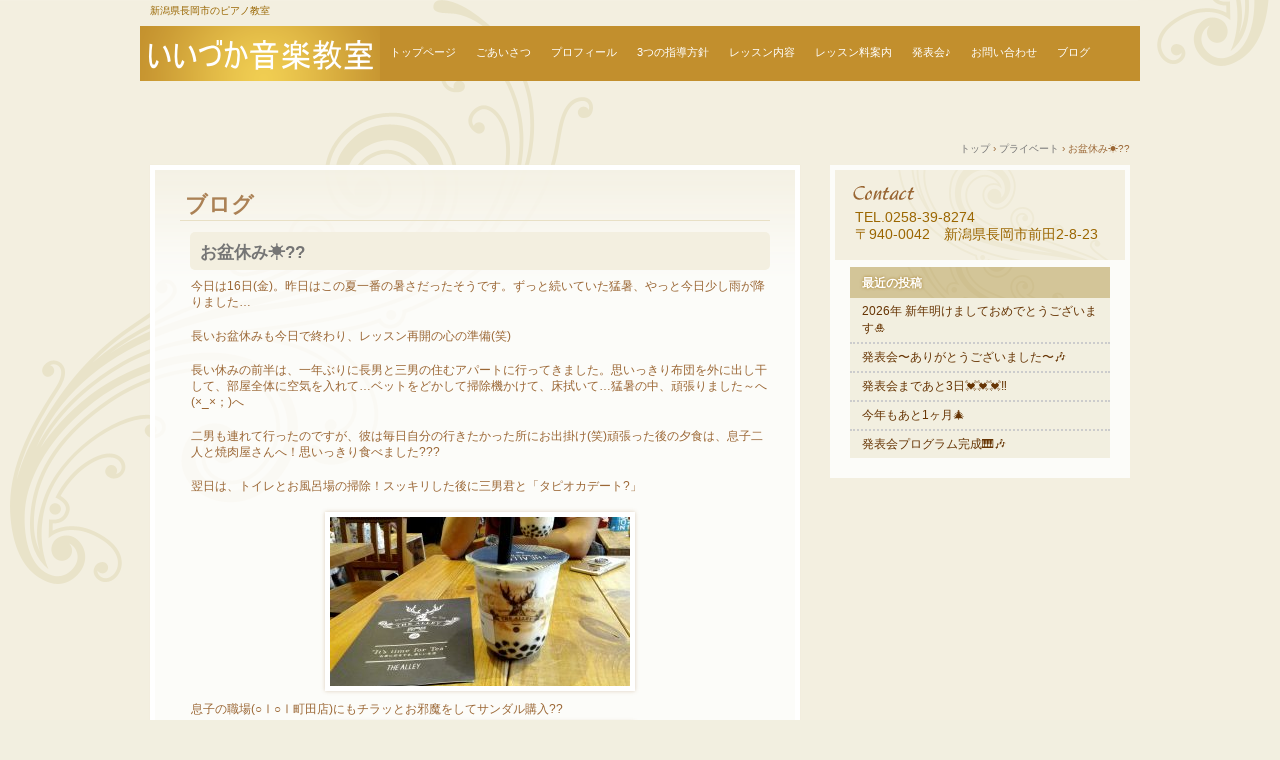

--- FILE ---
content_type: text/html; charset=UTF-8
request_url: https://iizukanaoko.net/buddhist-vacation
body_size: 39463
content:
<!DOCTYPE html>
<!--[if IE 6]>
<html id="ie6" xmlns="http://www.w3.org/1999/xhtml" lang="ja">
<![endif]-->
<!--[if IE 7]>
<html id="ie7" xmlns="http://www.w3.org/1999/xhtml" lang="ja">
<![endif]-->
<!--[if IE 8]>
<html id="ie8" xmlns="http://www.w3.org/1999/xhtml" lang="ja">
<![endif]-->
<!--[if !(IE 6) | !(IE 7) | !(IE 8)  ]><!-->
<html xmlns="http://www.w3.org/1999/xhtml" lang="ja">
<!--<![endif]-->
	<head>
		<meta charset="UTF-8" />
		<meta name="viewport" content="width=device-width, initial-scale=1" />
		<title>お盆休み☀?? | いいづか音楽教室 | 新潟県長岡市の耳を育てるピアノ教室</title>
		<link rel="stylesheet" href="https://iizukanaoko.net/wp/wp-content/themes/hpb20130827013939/hpbwpparts.css" type="text/css" id="hpbparts" />
		<link rel="stylesheet" href="https://iizukanaoko.net/wp/wp-content/themes/hpb20130827013939/style.css" type="text/css" />
		<!--[if lt IE 9]>
		<script src="https://iizukanaoko.net/wp/wp-content/themes/hpb20130827013939/html5.js" type="text/javascript"></script>
		<![endif]-->
				<meta name='robots' content='max-image-preview:large' />
<link rel="alternate" title="oEmbed (JSON)" type="application/json+oembed" href="https://iizukanaoko.net/wp-json/oembed/1.0/embed?url=https%3A%2F%2Fiizukanaoko.net%2Fbuddhist-vacation" />
<link rel="alternate" title="oEmbed (XML)" type="text/xml+oembed" href="https://iizukanaoko.net/wp-json/oembed/1.0/embed?url=https%3A%2F%2Fiizukanaoko.net%2Fbuddhist-vacation&#038;format=xml" />
<style id='wp-img-auto-sizes-contain-inline-css' type='text/css'>
img:is([sizes=auto i],[sizes^="auto," i]){contain-intrinsic-size:3000px 1500px}
/*# sourceURL=wp-img-auto-sizes-contain-inline-css */
</style>
<style id='wp-emoji-styles-inline-css' type='text/css'>

	img.wp-smiley, img.emoji {
		display: inline !important;
		border: none !important;
		box-shadow: none !important;
		height: 1em !important;
		width: 1em !important;
		margin: 0 0.07em !important;
		vertical-align: -0.1em !important;
		background: none !important;
		padding: 0 !important;
	}
/*# sourceURL=wp-emoji-styles-inline-css */
</style>
<style id='wp-block-library-inline-css' type='text/css'>
:root{--wp-block-synced-color:#7a00df;--wp-block-synced-color--rgb:122,0,223;--wp-bound-block-color:var(--wp-block-synced-color);--wp-editor-canvas-background:#ddd;--wp-admin-theme-color:#007cba;--wp-admin-theme-color--rgb:0,124,186;--wp-admin-theme-color-darker-10:#006ba1;--wp-admin-theme-color-darker-10--rgb:0,107,160.5;--wp-admin-theme-color-darker-20:#005a87;--wp-admin-theme-color-darker-20--rgb:0,90,135;--wp-admin-border-width-focus:2px}@media (min-resolution:192dpi){:root{--wp-admin-border-width-focus:1.5px}}.wp-element-button{cursor:pointer}:root .has-very-light-gray-background-color{background-color:#eee}:root .has-very-dark-gray-background-color{background-color:#313131}:root .has-very-light-gray-color{color:#eee}:root .has-very-dark-gray-color{color:#313131}:root .has-vivid-green-cyan-to-vivid-cyan-blue-gradient-background{background:linear-gradient(135deg,#00d084,#0693e3)}:root .has-purple-crush-gradient-background{background:linear-gradient(135deg,#34e2e4,#4721fb 50%,#ab1dfe)}:root .has-hazy-dawn-gradient-background{background:linear-gradient(135deg,#faaca8,#dad0ec)}:root .has-subdued-olive-gradient-background{background:linear-gradient(135deg,#fafae1,#67a671)}:root .has-atomic-cream-gradient-background{background:linear-gradient(135deg,#fdd79a,#004a59)}:root .has-nightshade-gradient-background{background:linear-gradient(135deg,#330968,#31cdcf)}:root .has-midnight-gradient-background{background:linear-gradient(135deg,#020381,#2874fc)}:root{--wp--preset--font-size--normal:16px;--wp--preset--font-size--huge:42px}.has-regular-font-size{font-size:1em}.has-larger-font-size{font-size:2.625em}.has-normal-font-size{font-size:var(--wp--preset--font-size--normal)}.has-huge-font-size{font-size:var(--wp--preset--font-size--huge)}.has-text-align-center{text-align:center}.has-text-align-left{text-align:left}.has-text-align-right{text-align:right}.has-fit-text{white-space:nowrap!important}#end-resizable-editor-section{display:none}.aligncenter{clear:both}.items-justified-left{justify-content:flex-start}.items-justified-center{justify-content:center}.items-justified-right{justify-content:flex-end}.items-justified-space-between{justify-content:space-between}.screen-reader-text{border:0;clip-path:inset(50%);height:1px;margin:-1px;overflow:hidden;padding:0;position:absolute;width:1px;word-wrap:normal!important}.screen-reader-text:focus{background-color:#ddd;clip-path:none;color:#444;display:block;font-size:1em;height:auto;left:5px;line-height:normal;padding:15px 23px 14px;text-decoration:none;top:5px;width:auto;z-index:100000}html :where(.has-border-color){border-style:solid}html :where([style*=border-top-color]){border-top-style:solid}html :where([style*=border-right-color]){border-right-style:solid}html :where([style*=border-bottom-color]){border-bottom-style:solid}html :where([style*=border-left-color]){border-left-style:solid}html :where([style*=border-width]){border-style:solid}html :where([style*=border-top-width]){border-top-style:solid}html :where([style*=border-right-width]){border-right-style:solid}html :where([style*=border-bottom-width]){border-bottom-style:solid}html :where([style*=border-left-width]){border-left-style:solid}html :where(img[class*=wp-image-]){height:auto;max-width:100%}:where(figure){margin:0 0 1em}html :where(.is-position-sticky){--wp-admin--admin-bar--position-offset:var(--wp-admin--admin-bar--height,0px)}@media screen and (max-width:600px){html :where(.is-position-sticky){--wp-admin--admin-bar--position-offset:0px}}

/*# sourceURL=wp-block-library-inline-css */
</style><style id='global-styles-inline-css' type='text/css'>
:root{--wp--preset--aspect-ratio--square: 1;--wp--preset--aspect-ratio--4-3: 4/3;--wp--preset--aspect-ratio--3-4: 3/4;--wp--preset--aspect-ratio--3-2: 3/2;--wp--preset--aspect-ratio--2-3: 2/3;--wp--preset--aspect-ratio--16-9: 16/9;--wp--preset--aspect-ratio--9-16: 9/16;--wp--preset--color--black: #000000;--wp--preset--color--cyan-bluish-gray: #abb8c3;--wp--preset--color--white: #ffffff;--wp--preset--color--pale-pink: #f78da7;--wp--preset--color--vivid-red: #cf2e2e;--wp--preset--color--luminous-vivid-orange: #ff6900;--wp--preset--color--luminous-vivid-amber: #fcb900;--wp--preset--color--light-green-cyan: #7bdcb5;--wp--preset--color--vivid-green-cyan: #00d084;--wp--preset--color--pale-cyan-blue: #8ed1fc;--wp--preset--color--vivid-cyan-blue: #0693e3;--wp--preset--color--vivid-purple: #9b51e0;--wp--preset--gradient--vivid-cyan-blue-to-vivid-purple: linear-gradient(135deg,rgb(6,147,227) 0%,rgb(155,81,224) 100%);--wp--preset--gradient--light-green-cyan-to-vivid-green-cyan: linear-gradient(135deg,rgb(122,220,180) 0%,rgb(0,208,130) 100%);--wp--preset--gradient--luminous-vivid-amber-to-luminous-vivid-orange: linear-gradient(135deg,rgb(252,185,0) 0%,rgb(255,105,0) 100%);--wp--preset--gradient--luminous-vivid-orange-to-vivid-red: linear-gradient(135deg,rgb(255,105,0) 0%,rgb(207,46,46) 100%);--wp--preset--gradient--very-light-gray-to-cyan-bluish-gray: linear-gradient(135deg,rgb(238,238,238) 0%,rgb(169,184,195) 100%);--wp--preset--gradient--cool-to-warm-spectrum: linear-gradient(135deg,rgb(74,234,220) 0%,rgb(151,120,209) 20%,rgb(207,42,186) 40%,rgb(238,44,130) 60%,rgb(251,105,98) 80%,rgb(254,248,76) 100%);--wp--preset--gradient--blush-light-purple: linear-gradient(135deg,rgb(255,206,236) 0%,rgb(152,150,240) 100%);--wp--preset--gradient--blush-bordeaux: linear-gradient(135deg,rgb(254,205,165) 0%,rgb(254,45,45) 50%,rgb(107,0,62) 100%);--wp--preset--gradient--luminous-dusk: linear-gradient(135deg,rgb(255,203,112) 0%,rgb(199,81,192) 50%,rgb(65,88,208) 100%);--wp--preset--gradient--pale-ocean: linear-gradient(135deg,rgb(255,245,203) 0%,rgb(182,227,212) 50%,rgb(51,167,181) 100%);--wp--preset--gradient--electric-grass: linear-gradient(135deg,rgb(202,248,128) 0%,rgb(113,206,126) 100%);--wp--preset--gradient--midnight: linear-gradient(135deg,rgb(2,3,129) 0%,rgb(40,116,252) 100%);--wp--preset--font-size--small: 13px;--wp--preset--font-size--medium: 20px;--wp--preset--font-size--large: 36px;--wp--preset--font-size--x-large: 42px;--wp--preset--spacing--20: 0.44rem;--wp--preset--spacing--30: 0.67rem;--wp--preset--spacing--40: 1rem;--wp--preset--spacing--50: 1.5rem;--wp--preset--spacing--60: 2.25rem;--wp--preset--spacing--70: 3.38rem;--wp--preset--spacing--80: 5.06rem;--wp--preset--shadow--natural: 6px 6px 9px rgba(0, 0, 0, 0.2);--wp--preset--shadow--deep: 12px 12px 50px rgba(0, 0, 0, 0.4);--wp--preset--shadow--sharp: 6px 6px 0px rgba(0, 0, 0, 0.2);--wp--preset--shadow--outlined: 6px 6px 0px -3px rgb(255, 255, 255), 6px 6px rgb(0, 0, 0);--wp--preset--shadow--crisp: 6px 6px 0px rgb(0, 0, 0);}:where(.is-layout-flex){gap: 0.5em;}:where(.is-layout-grid){gap: 0.5em;}body .is-layout-flex{display: flex;}.is-layout-flex{flex-wrap: wrap;align-items: center;}.is-layout-flex > :is(*, div){margin: 0;}body .is-layout-grid{display: grid;}.is-layout-grid > :is(*, div){margin: 0;}:where(.wp-block-columns.is-layout-flex){gap: 2em;}:where(.wp-block-columns.is-layout-grid){gap: 2em;}:where(.wp-block-post-template.is-layout-flex){gap: 1.25em;}:where(.wp-block-post-template.is-layout-grid){gap: 1.25em;}.has-black-color{color: var(--wp--preset--color--black) !important;}.has-cyan-bluish-gray-color{color: var(--wp--preset--color--cyan-bluish-gray) !important;}.has-white-color{color: var(--wp--preset--color--white) !important;}.has-pale-pink-color{color: var(--wp--preset--color--pale-pink) !important;}.has-vivid-red-color{color: var(--wp--preset--color--vivid-red) !important;}.has-luminous-vivid-orange-color{color: var(--wp--preset--color--luminous-vivid-orange) !important;}.has-luminous-vivid-amber-color{color: var(--wp--preset--color--luminous-vivid-amber) !important;}.has-light-green-cyan-color{color: var(--wp--preset--color--light-green-cyan) !important;}.has-vivid-green-cyan-color{color: var(--wp--preset--color--vivid-green-cyan) !important;}.has-pale-cyan-blue-color{color: var(--wp--preset--color--pale-cyan-blue) !important;}.has-vivid-cyan-blue-color{color: var(--wp--preset--color--vivid-cyan-blue) !important;}.has-vivid-purple-color{color: var(--wp--preset--color--vivid-purple) !important;}.has-black-background-color{background-color: var(--wp--preset--color--black) !important;}.has-cyan-bluish-gray-background-color{background-color: var(--wp--preset--color--cyan-bluish-gray) !important;}.has-white-background-color{background-color: var(--wp--preset--color--white) !important;}.has-pale-pink-background-color{background-color: var(--wp--preset--color--pale-pink) !important;}.has-vivid-red-background-color{background-color: var(--wp--preset--color--vivid-red) !important;}.has-luminous-vivid-orange-background-color{background-color: var(--wp--preset--color--luminous-vivid-orange) !important;}.has-luminous-vivid-amber-background-color{background-color: var(--wp--preset--color--luminous-vivid-amber) !important;}.has-light-green-cyan-background-color{background-color: var(--wp--preset--color--light-green-cyan) !important;}.has-vivid-green-cyan-background-color{background-color: var(--wp--preset--color--vivid-green-cyan) !important;}.has-pale-cyan-blue-background-color{background-color: var(--wp--preset--color--pale-cyan-blue) !important;}.has-vivid-cyan-blue-background-color{background-color: var(--wp--preset--color--vivid-cyan-blue) !important;}.has-vivid-purple-background-color{background-color: var(--wp--preset--color--vivid-purple) !important;}.has-black-border-color{border-color: var(--wp--preset--color--black) !important;}.has-cyan-bluish-gray-border-color{border-color: var(--wp--preset--color--cyan-bluish-gray) !important;}.has-white-border-color{border-color: var(--wp--preset--color--white) !important;}.has-pale-pink-border-color{border-color: var(--wp--preset--color--pale-pink) !important;}.has-vivid-red-border-color{border-color: var(--wp--preset--color--vivid-red) !important;}.has-luminous-vivid-orange-border-color{border-color: var(--wp--preset--color--luminous-vivid-orange) !important;}.has-luminous-vivid-amber-border-color{border-color: var(--wp--preset--color--luminous-vivid-amber) !important;}.has-light-green-cyan-border-color{border-color: var(--wp--preset--color--light-green-cyan) !important;}.has-vivid-green-cyan-border-color{border-color: var(--wp--preset--color--vivid-green-cyan) !important;}.has-pale-cyan-blue-border-color{border-color: var(--wp--preset--color--pale-cyan-blue) !important;}.has-vivid-cyan-blue-border-color{border-color: var(--wp--preset--color--vivid-cyan-blue) !important;}.has-vivid-purple-border-color{border-color: var(--wp--preset--color--vivid-purple) !important;}.has-vivid-cyan-blue-to-vivid-purple-gradient-background{background: var(--wp--preset--gradient--vivid-cyan-blue-to-vivid-purple) !important;}.has-light-green-cyan-to-vivid-green-cyan-gradient-background{background: var(--wp--preset--gradient--light-green-cyan-to-vivid-green-cyan) !important;}.has-luminous-vivid-amber-to-luminous-vivid-orange-gradient-background{background: var(--wp--preset--gradient--luminous-vivid-amber-to-luminous-vivid-orange) !important;}.has-luminous-vivid-orange-to-vivid-red-gradient-background{background: var(--wp--preset--gradient--luminous-vivid-orange-to-vivid-red) !important;}.has-very-light-gray-to-cyan-bluish-gray-gradient-background{background: var(--wp--preset--gradient--very-light-gray-to-cyan-bluish-gray) !important;}.has-cool-to-warm-spectrum-gradient-background{background: var(--wp--preset--gradient--cool-to-warm-spectrum) !important;}.has-blush-light-purple-gradient-background{background: var(--wp--preset--gradient--blush-light-purple) !important;}.has-blush-bordeaux-gradient-background{background: var(--wp--preset--gradient--blush-bordeaux) !important;}.has-luminous-dusk-gradient-background{background: var(--wp--preset--gradient--luminous-dusk) !important;}.has-pale-ocean-gradient-background{background: var(--wp--preset--gradient--pale-ocean) !important;}.has-electric-grass-gradient-background{background: var(--wp--preset--gradient--electric-grass) !important;}.has-midnight-gradient-background{background: var(--wp--preset--gradient--midnight) !important;}.has-small-font-size{font-size: var(--wp--preset--font-size--small) !important;}.has-medium-font-size{font-size: var(--wp--preset--font-size--medium) !important;}.has-large-font-size{font-size: var(--wp--preset--font-size--large) !important;}.has-x-large-font-size{font-size: var(--wp--preset--font-size--x-large) !important;}
/*# sourceURL=global-styles-inline-css */
</style>

<style id='classic-theme-styles-inline-css' type='text/css'>
/*! This file is auto-generated */
.wp-block-button__link{color:#fff;background-color:#32373c;border-radius:9999px;box-shadow:none;text-decoration:none;padding:calc(.667em + 2px) calc(1.333em + 2px);font-size:1.125em}.wp-block-file__button{background:#32373c;color:#fff;text-decoration:none}
/*# sourceURL=/wp-includes/css/classic-themes.min.css */
</style>
<link rel='stylesheet' id='contact-form-7-css' href='https://iizukanaoko.net/wp/wp-content/plugins/contact-form-7/includes/css/styles.css?ver=6.1.4' type='text/css' media='all' />
<link rel='stylesheet' id='rp-styles-css' href='https://iizukanaoko.net/wp/wp-content/plugins/recent-post-lazy-load/inc/css/custom.css?ver=1.0' type='text/css' media='all' />
<script type="text/javascript" src="https://iizukanaoko.net/wp/wp-includes/js/jquery/jquery.min.js?ver=3.7.1" id="jquery-core-js"></script>
<script type="text/javascript" src="https://iizukanaoko.net/wp/wp-includes/js/jquery/jquery-migrate.min.js?ver=3.4.1" id="jquery-migrate-js"></script>
<script type="text/javascript" src="https://iizukanaoko.net/wp/wp-content/plugins/recent-post-lazy-load/inc/js/custom.js?ver=6.9" id="rp-script-js"></script>
<link rel="https://api.w.org/" href="https://iizukanaoko.net/wp-json/" /><link rel="alternate" title="JSON" type="application/json" href="https://iizukanaoko.net/wp-json/wp/v2/posts/66745" /><link rel="EditURI" type="application/rsd+xml" title="RSD" href="https://iizukanaoko.net/wp/xmlrpc.php?rsd" />
<meta name="generator" content="WordPress 6.9" />
<link rel="canonical" href="https://iizukanaoko.net/buddhist-vacation" />
<link rel='shortlink' href='https://iizukanaoko.net/?p=66745' />
<script type="text/javascript"><!--
jQuery(document).ready(function(){
if (jQuery("[name='hpb_plugin_form']").find("[required]")[0]) {
required_param = "";
jQuery("[name='hpb_plugin_form']").find("[required]").each(function(){
	if(required_param != ""){
		required_param += ","; 
	}
	required_param += jQuery(this).attr("name");
});
inputHidden = jQuery("<input>").attr("type", "hidden").attr("name", "hpb_required").attr("value", required_param);
jQuery("[name='hpb_plugin_form']").append(inputHidden);
}});
--></script>
<meta property="og:title" content="お盆休み☀?? | いいづか音楽教室 | 新潟県長岡市の耳を育てるピアノ教室"/>
<meta property="og:url" content="https://iizukanaoko.net/buddhist-vacation"/>
<meta property="og:image" content="https://iizukanaoko.net/wp/wp-content/uploads/2019/08/20190812_164613764-150x150.jpg"/>
<meta property="og:description" content="今日は16日(金)。昨日はこの夏一番の暑さだったそうです。ずっと続いていた猛暑、やっと今日少し雨が降りました… 長いお盆休みも今日で終わり、レッスン再開の心の準備(笑) 長い休みの前半は、一年ぶりに長男と三男の住むアパー [&hellip;]"/>
<meta property="og:site_name" content="いいづか音楽教室 | 新潟県長岡市の耳を育てるピアノ教室"/>
<meta property="og:type" content="article"/>
<script>
  (function(i,s,o,g,r,a,m){i['GoogleAnalyticsObject']=r;i[r]=i[r]||function(){
  (i[r].q=i[r].q||[]).push(arguments)},i[r].l=1*new Date();a=s.createElement(o),
  m=s.getElementsByTagName(o)[0];a.async=1;a.src=g;m.parentNode.insertBefore(a,m)
  })(window,document,'script','//www.google-analytics.com/analytics.js','ga');

  ga('create', 'UA-60079514-1', 'auto');
  ga('send', 'pageview');

</script>
<style type="text/css">.recentcomments a{display:inline !important;padding:0 !important;margin:0 !important;}</style><style>.simplemap img{max-width:none !important;padding:0 !important;margin:0 !important;}.staticmap,.staticmap img{max-width:100% !important;height:auto !important;}.simplemap .simplemap-content{display:none;}</style>
<script>var google_map_api_key = "AIzaSyCWOmZJ4RmpLzIGfDTnWrIMVASH3HiQuLK";</script>
<!-- BEGIN: WP Social Bookmarking Light HEAD --><script>
    (function (d, s, id) {
        var js, fjs = d.getElementsByTagName(s)[0];
        if (d.getElementById(id)) return;
        js = d.createElement(s);
        js.id = id;
        js.src = "//connect.facebook.net/ja_JP/sdk.js#xfbml=1&version=v2.7";
        fjs.parentNode.insertBefore(js, fjs);
    }(document, 'script', 'facebook-jssdk'));
</script>
<style type="text/css">.wp_social_bookmarking_light{
    border: 0 !important;
    padding: 10px 0 20px 0 !important;
    margin: 0 !important;
}
.wp_social_bookmarking_light div{
    float: left !important;
    border: 0 !important;
    padding: 0 !important;
    margin: 0 5px 0px 0 !important;
    min-height: 30px !important;
    line-height: 18px !important;
    text-indent: 0 !important;
}
.wp_social_bookmarking_light img{
    border: 0 !important;
    padding: 0;
    margin: 0;
    vertical-align: top !important;
}
.wp_social_bookmarking_light_clear{
    clear: both !important;
}
#fb-root{
    display: none;
}
.wsbl_twitter{
    width: 100px;
}
.wsbl_facebook_like iframe{
    max-width: none !important;
}
</style>
<!-- END: WP Social Bookmarking Light HEAD -->

<!-- Jetpack Open Graph Tags -->
<meta property="og:type" content="article" />
<meta property="og:title" content="お盆休み☀??" />
<meta property="og:url" content="https://iizukanaoko.net/buddhist-vacation" />
<meta property="og:description" content="今日は16日(金)。昨日はこの夏一番の暑さだったそうです。ずっと続いていた猛暑、やっと今日少し雨が降りました…&hellip;" />
<meta property="article:published_time" content="2019-08-16T11:02:37+00:00" />
<meta property="article:modified_time" content="2019-08-16T11:04:32+00:00" />
<meta property="og:site_name" content="いいづか音楽教室 | 新潟県長岡市の耳を育てるピアノ教室" />
<meta property="og:image" content="https://iizukanaoko.net/wp/wp-content/uploads/2019/08/20190812_164613764-300x169.jpg" />
<meta property="og:image:width" content="300" />
<meta property="og:image:height" content="169" />
<meta property="og:image:alt" content="" />
<meta property="og:locale" content="ja_JP" />
<meta name="twitter:text:title" content="お盆休み☀??" />
<meta name="twitter:image" content="https://iizukanaoko.net/wp/wp-content/uploads/2019/08/20190812_164613764-300x169.jpg?w=640" />
<meta name="twitter:card" content="summary_large_image" />

<!-- End Jetpack Open Graph Tags -->
	</head>
	<body data-rsssl=1 id="hpb-wp-17-24-10" class="wp-singular post-template-default single single-post postid-66745 single-format-standard wp-theme-hpb20130827013939">
		<!-- コンテナ -->
		<div id="hpb-container">

			<!-- ヘッダー -->
			<header id="hpb-grobal-header">
				<hgroup id="hpb-header-main">
					<h1><a href="https://iizukanaoko.net" id="hpb-site-title">いいづか音楽教室 | 新潟県長岡市の耳を育てるピアノ教室</a></h1>
					<h2 id="hpb-site-desc">新潟県長岡市のピアノ教室</h2>
				</hgroup>
				<div id="hpb-header-extra1">  					<p class="tel"><span>TEL.</span>0258-39-8274</p>
					<p class="address">〒940-0042　新潟県長岡市前田2-8-23</p>
				</div>
				<nav id="hpb-main-nav">
					<h3 class="hpb-c-index">メインナビゲーション</h3>
					<div class="menu-mainnav-container"><ul id="menu-mainnav" class="menu"><li id="menu-item-4008" class="menu-item menu-item-type-post_type menu-item-object-page menu-item-home menu-item-4008"><a href="https://iizukanaoko.net/">トップページ</a></li>
<li id="menu-item-4009" class="menu-item menu-item-type-post_type menu-item-object-page menu-item-4009"><a href="https://iizukanaoko.net/goaisatu">ごあいさつ</a></li>
<li id="menu-item-4010" class="menu-item menu-item-type-post_type menu-item-object-page menu-item-4010"><a href="https://iizukanaoko.net/my-profile">プロフィール</a></li>
<li id="menu-item-4011" class="menu-item menu-item-type-post_type menu-item-object-page menu-item-4011"><a href="https://iizukanaoko.net/three-educational-policies">3つの指導方針</a></li>
<li id="menu-item-4012" class="menu-item menu-item-type-post_type menu-item-object-page menu-item-4012"><a href="https://iizukanaoko.net/content-of-lrsson">レッスン内容</a></li>
<li id="menu-item-4013" class="menu-item menu-item-type-post_type menu-item-object-page menu-item-4013"><a href="https://iizukanaoko.net/charge-of-lesson">レッスン料案内</a></li>
<li id="menu-item-4014" class="menu-item menu-item-type-post_type menu-item-object-page menu-item-4014"><a href="https://iizukanaoko.net/happyoukai">発表会♪</a></li>
<li id="menu-item-4015" class="menu-item menu-item-type-post_type menu-item-object-page menu-item-4015"><a href="https://iizukanaoko.net/lesson-of-inquire">お問い合わせ</a></li>
<li id="menu-item-4016" class="menu-item menu-item-type-post_type menu-item-object-page current_page_parent menu-item-4016"><a href="https://iizukanaoko.net/my-blog-pege">ブログ</a></li>
</ul></div>				</nav>

				
<!-- breadcrumb list -->
<div id="hpb-breadcrumb-list">
	<div itemscope itemtype="http://data-vocabulary.org/Breadcrumb">
		<a href="https://iizukanaoko.net" itemprop="url"><span itemprop="title">トップ</span></a>
		&rsaquo;
	</div>
   
										<div itemscope itemtype="http://data-vocabulary.org/Breadcrumb">
					<a href="https://iizukanaoko.net/category/puraibe-to" itemprop="url"><span itemprop="title">プライベート</span></a>
					&rsaquo;
				</div>
						<div>お盆休み☀??</div>
			</div>
<!-- breadcrumb list end -->			</header>


<!-- inner -->
<div id="hpb-inner">

	<!-- content -->
	<div id="hpb-content">
		<!-- title -->
		<div id="hpb-title">
							<h2><a id="hpb-page-title">ブログ</a></h2>
					</div>
		<!-- main -->
		<div id="hpb-main">
			<div class="hpb-viewtype-full hpb-posttype-post">
															<article>
							<header class="hpb-entry-header">
								<h3><a href="https://iizukanaoko.net/buddhist-vacation">お盆休み☀??</a></h3>
							</header>
														<div class="hpb-entry-content"><p>今日は16日(金)。昨日はこの夏一番の暑さだったそうです。ずっと続いていた猛暑、やっと今日少し雨が降りました…</p>
<p>長いお盆休みも今日で終わり、レッスン再開の心の準備(笑)</p>
<p>長い休みの前半は、一年ぶりに長男と三男の住むアパートに行ってきました。思いっきり布団を外に出し干して、部屋全体に空気を入れて…ベットをどかして掃除機かけて、床拭いて…猛暑の中、頑張りました～へ(×_×；)へ</p>
<p>二男も連れて行ったのですが、彼は毎日自分の行きたかった所にお出掛け(笑)頑張った後の夕食は、息子二人と焼肉屋さんへ！思いっきり食べました???</p>
<p>翌日は、トイレとお風呂場の掃除！スッキリした後に三男君と「タピオカデート?」</p>
<p><a href="https://iizukanaoko.net/wp/wp-content/uploads/2019/08/20190812_164613764.jpg"><img fetchpriority="high" decoding="async" class="size-medium wp-image-66746 aligncenter" src="https://iizukanaoko.net/wp/wp-content/uploads/2019/08/20190812_164613764-300x169.jpg" alt="" width="300" height="169" srcset="https://iizukanaoko.net/wp/wp-content/uploads/2019/08/20190812_164613764-300x169.jpg 300w, https://iizukanaoko.net/wp/wp-content/uploads/2019/08/20190812_164613764-768x432.jpg 768w, https://iizukanaoko.net/wp/wp-content/uploads/2019/08/20190812_164613764-1024x576.jpg 1024w, https://iizukanaoko.net/wp/wp-content/uploads/2019/08/20190812_164613764.jpg 1920w" sizes="(max-width: 300px) 100vw, 300px" /></a>息子の職場(○Ⅰ○Ⅰ町田店)にもチラッとお邪魔をしてサンダル購入??<a href="https://iizukanaoko.net/wp/wp-content/uploads/2019/08/20190813_000105268.jpg"><img decoding="async" class="size-medium wp-image-66747 aligncenter" src="https://iizukanaoko.net/wp/wp-content/uploads/2019/08/20190813_000105268-300x169.jpg" alt="" width="300" height="169" srcset="https://iizukanaoko.net/wp/wp-content/uploads/2019/08/20190813_000105268-300x169.jpg 300w, https://iizukanaoko.net/wp/wp-content/uploads/2019/08/20190813_000105268-768x432.jpg 768w, https://iizukanaoko.net/wp/wp-content/uploads/2019/08/20190813_000105268-1024x576.jpg 1024w, https://iizukanaoko.net/wp/wp-content/uploads/2019/08/20190813_000105268.jpg 1920w" sizes="(max-width: 300px) 100vw, 300px" /></a>息子がプレゼントしてくれました＼(^_^)／</p>
<p>最初の二日間は良いお天気だったのですが、三日目からは雨☔最終日は実家に寄って両親が元気なことを確認してから長岡に戻りました。</p>
<p>関越自動車道のトンネルを抜けた途端、空気が澄んでいる晴れ晴れの気持ち良さ！！感動して二男君に頼んで車の中からパチリ！写真では上手く伝わらないけど、思わず深呼吸したくなるような本当に気持ちのいい感じ！私もすっかりどっぷり新潟県人になったなぁ(笑)</p>
<p><a href="https://iizukanaoko.net/wp/wp-content/uploads/2019/08/1565779573050.jpg"><img decoding="async" class="size-medium wp-image-66748 aligncenter" src="https://iizukanaoko.net/wp/wp-content/uploads/2019/08/1565779573050-300x169.jpg" alt="" width="300" height="169" srcset="https://iizukanaoko.net/wp/wp-content/uploads/2019/08/1565779573050-300x169.jpg 300w, https://iizukanaoko.net/wp/wp-content/uploads/2019/08/1565779573050-768x432.jpg 768w, https://iizukanaoko.net/wp/wp-content/uploads/2019/08/1565779573050-1024x576.jpg 1024w, https://iizukanaoko.net/wp/wp-content/uploads/2019/08/1565779573050.jpg 1706w" sizes="(max-width: 300px) 100vw, 300px" /></a></p>
<p>楽しい旅でした～　さてと、気持ちを切り換えてレッスン再開の心の準備???</p>
<div class='wp_social_bookmarking_light'>        <div class="wsbl_facebook_like"><div id="fb-root"></div><fb:like href="https://iizukanaoko.net/buddhist-vacation" layout="button_count" action="like" width="100" share="false" show_faces="false" ></fb:like></div>        <div class="wsbl_twitter"><a href="https://twitter.com/share" class="twitter-share-button" data-url="https://iizukanaoko.net/buddhist-vacation" data-text="お盆休み☀??" data-via="naoko0407iz" data-lang="ja">Tweet</a></div>        <div class="wsbl_hatena_button"><a href="//b.hatena.ne.jp/entry/https://iizukanaoko.net/buddhist-vacation" class="hatena-bookmark-button" data-hatena-bookmark-title="お盆休み☀??" data-hatena-bookmark-layout="standard" title="このエントリーをはてなブックマークに追加"> <img loading="lazy" decoding="async" src="//b.hatena.ne.jp/images/entry-button/button-only@2x.png" alt="このエントリーをはてなブックマークに追加" width="20" height="20" style="border: none;" /></a><script type="text/javascript" src="//b.hatena.ne.jp/js/bookmark_button.js" charset="utf-8" async="async"></script></div>        <div class="wsbl_google_plus_one"><g:plusone size="medium" annotation="bubble" href="https://iizukanaoko.net/buddhist-vacation" ></g:plusone></div>        <div class="wsbl_pocket"><a href="https://getpocket.com/save" class="pocket-btn" data-lang="en" data-save-url="https://iizukanaoko.net/buddhist-vacation" data-pocket-count="horizontal" data-pocket-align="left" >Pocket</a><script type="text/javascript">!function(d,i){if(!d.getElementById(i)){var j=d.createElement("script");j.id=i;j.src="https://widgets.getpocket.com/v1/j/btn.js?v=1";var w=d.getElementById(i);d.body.appendChild(j);}}(document,"pocket-btn-js");</script></div></div>
<br class='wp_social_bookmarking_light_clear' />
</div>
							<footer class="hpb-entry-footer">
								<p class="hpb-postinfo">
																			カテゴリー：<a href="https://iizukanaoko.net/category/puraibe-to" rel="category tag">プライベート</a>｜
										タグ：<br />
										作成者：naoko iizuka｜
																											2019年8月16日								</p>
							</footer>
							<p class="hpb-pagenation">
								<span class="hpb-oldpage">&laquo; <a href="https://iizukanaoko.net/nagaoka-hanabito-enter-japans-three-major-hanabi-is-over-this-year" rel="prev">日本三大花火大会に入る「長岡花火?」今年も終わりました！</a></span>
								<span class="hpb-newpage"><a href="https://iizukanaoko.net/draft-beer" rel="next">生ビールの会?</a> &raquo;</span>
							</p>
						</article>
												</div>

			<div id="hpb-comments">
	
	</div>		</div>
		<!-- main end -->
	</div>
	<!-- content end -->

	<aside>
		<ul>
			<li class="widget">
				<h2>最近の投稿</h2>
				<ul>
																							<li><a href="https://iizukanaoko.net/happy-new-year-2026">2026年  新年明けましておめでとうございます🎍</a></li>
													<li><a href="https://iizukanaoko.net/thank-you-for-the-presentation-3">発表会〜ありがとうございました〜🎶</a></li>
													<li><a href="https://iizukanaoko.net/3days-left-until-the-presentation">発表会まであと3日💓💓💓‼️</a></li>
													<li><a href="https://iizukanaoko.net/one-more-month-this-year">今年もあと1ヶ月🎄</a></li>
													<li><a href="https://iizukanaoko.net/presentation-program-completed-2">発表会プログラム完成🎹🎶</a></li>
																				</ul>
			</li>
		</ul>
	</aside>

</div>
<!-- inner end -->

			<!-- フッター -->
			<footer id="hpb-global-footer">
				<nav id="hpb-sub-nav">
					<h3 class="hpb-c-index">サブナビゲーション</h3>
					<div class="menu-subnav-container"><ul id="menu-subnav" class="menu"><li id="menu-item-4017" class="menu-item menu-item-type-post_type menu-item-object-page menu-item-4017"><a href="https://iizukanaoko.net/privacy-policy">プライバシーポリシー</a></li>
</ul></div>				</nav>
				<div id="hpb-footer-main"><small class="hpb-copyright">　　　　　　　　　　<br />
  　　　　　　　　　　　　　　　　　　　　　　　　　　　　　　 　　　 </small><font COLOR="#ffffff" SIZE="2"><small class="hpb-copyright">Copyright (c) </small></font><b><font SIZE="3" COLOR="#ffffff"><small class="hpb-copyright">iizuka-ピアノ教室 </small></font></b><font SIZE="2" COLOR="#ffffff">inc. all rights reserved</font><br />
  <br />
  <br />
  </div>
				<div class="hpb-wp-login">
					<a href="https://iizukanaoko.net/wp/wp-login.php">ログイン</a>				</div>
			</footer>

		</div>
		<!-- コンテナ end -->

		<script type="speculationrules">
{"prefetch":[{"source":"document","where":{"and":[{"href_matches":"/*"},{"not":{"href_matches":["/wp/wp-*.php","/wp/wp-admin/*","/wp/wp-content/uploads/*","/wp/wp-content/*","/wp/wp-content/plugins/*","/wp/wp-content/themes/hpb20130827013939/*","/*\\?(.+)"]}},{"not":{"selector_matches":"a[rel~=\"nofollow\"]"}},{"not":{"selector_matches":".no-prefetch, .no-prefetch a"}}]},"eagerness":"conservative"}]}
</script>

<!-- BEGIN: WP Social Bookmarking Light FOOTER -->    <script>!function(d,s,id){var js,fjs=d.getElementsByTagName(s)[0],p=/^http:/.test(d.location)?'http':'https';if(!d.getElementById(id)){js=d.createElement(s);js.id=id;js.src=p+'://platform.twitter.com/widgets.js';fjs.parentNode.insertBefore(js,fjs);}}(document, 'script', 'twitter-wjs');</script>    <script src="https://apis.google.com/js/platform.js" async defer>
        {lang: "ja"}
    </script><!-- END: WP Social Bookmarking Light FOOTER -->
<script type="text/javascript" src="https://iizukanaoko.net/wp/wp-includes/js/dist/hooks.min.js?ver=dd5603f07f9220ed27f1" id="wp-hooks-js"></script>
<script type="text/javascript" src="https://iizukanaoko.net/wp/wp-includes/js/dist/i18n.min.js?ver=c26c3dc7bed366793375" id="wp-i18n-js"></script>
<script type="text/javascript" id="wp-i18n-js-after">
/* <![CDATA[ */
wp.i18n.setLocaleData( { 'text direction\u0004ltr': [ 'ltr' ] } );
//# sourceURL=wp-i18n-js-after
/* ]]> */
</script>
<script type="text/javascript" src="https://iizukanaoko.net/wp/wp-content/plugins/contact-form-7/includes/swv/js/index.js?ver=6.1.4" id="swv-js"></script>
<script type="text/javascript" id="contact-form-7-js-translations">
/* <![CDATA[ */
( function( domain, translations ) {
	var localeData = translations.locale_data[ domain ] || translations.locale_data.messages;
	localeData[""].domain = domain;
	wp.i18n.setLocaleData( localeData, domain );
} )( "contact-form-7", {"translation-revision-date":"2025-11-30 08:12:23+0000","generator":"GlotPress\/4.0.3","domain":"messages","locale_data":{"messages":{"":{"domain":"messages","plural-forms":"nplurals=1; plural=0;","lang":"ja_JP"},"This contact form is placed in the wrong place.":["\u3053\u306e\u30b3\u30f3\u30bf\u30af\u30c8\u30d5\u30a9\u30fc\u30e0\u306f\u9593\u9055\u3063\u305f\u4f4d\u7f6e\u306b\u7f6e\u304b\u308c\u3066\u3044\u307e\u3059\u3002"],"Error:":["\u30a8\u30e9\u30fc:"]}},"comment":{"reference":"includes\/js\/index.js"}} );
//# sourceURL=contact-form-7-js-translations
/* ]]> */
</script>
<script type="text/javascript" id="contact-form-7-js-before">
/* <![CDATA[ */
var wpcf7 = {
    "api": {
        "root": "https:\/\/iizukanaoko.net\/wp-json\/",
        "namespace": "contact-form-7\/v1"
    }
};
//# sourceURL=contact-form-7-js-before
/* ]]> */
</script>
<script type="text/javascript" src="https://iizukanaoko.net/wp/wp-content/plugins/contact-form-7/includes/js/index.js?ver=6.1.4" id="contact-form-7-js"></script>
<script id="wp-emoji-settings" type="application/json">
{"baseUrl":"https://s.w.org/images/core/emoji/17.0.2/72x72/","ext":".png","svgUrl":"https://s.w.org/images/core/emoji/17.0.2/svg/","svgExt":".svg","source":{"concatemoji":"https://iizukanaoko.net/wp/wp-includes/js/wp-emoji-release.min.js?ver=6.9"}}
</script>
<script type="module">
/* <![CDATA[ */
/*! This file is auto-generated */
const a=JSON.parse(document.getElementById("wp-emoji-settings").textContent),o=(window._wpemojiSettings=a,"wpEmojiSettingsSupports"),s=["flag","emoji"];function i(e){try{var t={supportTests:e,timestamp:(new Date).valueOf()};sessionStorage.setItem(o,JSON.stringify(t))}catch(e){}}function c(e,t,n){e.clearRect(0,0,e.canvas.width,e.canvas.height),e.fillText(t,0,0);t=new Uint32Array(e.getImageData(0,0,e.canvas.width,e.canvas.height).data);e.clearRect(0,0,e.canvas.width,e.canvas.height),e.fillText(n,0,0);const a=new Uint32Array(e.getImageData(0,0,e.canvas.width,e.canvas.height).data);return t.every((e,t)=>e===a[t])}function p(e,t){e.clearRect(0,0,e.canvas.width,e.canvas.height),e.fillText(t,0,0);var n=e.getImageData(16,16,1,1);for(let e=0;e<n.data.length;e++)if(0!==n.data[e])return!1;return!0}function u(e,t,n,a){switch(t){case"flag":return n(e,"\ud83c\udff3\ufe0f\u200d\u26a7\ufe0f","\ud83c\udff3\ufe0f\u200b\u26a7\ufe0f")?!1:!n(e,"\ud83c\udde8\ud83c\uddf6","\ud83c\udde8\u200b\ud83c\uddf6")&&!n(e,"\ud83c\udff4\udb40\udc67\udb40\udc62\udb40\udc65\udb40\udc6e\udb40\udc67\udb40\udc7f","\ud83c\udff4\u200b\udb40\udc67\u200b\udb40\udc62\u200b\udb40\udc65\u200b\udb40\udc6e\u200b\udb40\udc67\u200b\udb40\udc7f");case"emoji":return!a(e,"\ud83e\u1fac8")}return!1}function f(e,t,n,a){let r;const o=(r="undefined"!=typeof WorkerGlobalScope&&self instanceof WorkerGlobalScope?new OffscreenCanvas(300,150):document.createElement("canvas")).getContext("2d",{willReadFrequently:!0}),s=(o.textBaseline="top",o.font="600 32px Arial",{});return e.forEach(e=>{s[e]=t(o,e,n,a)}),s}function r(e){var t=document.createElement("script");t.src=e,t.defer=!0,document.head.appendChild(t)}a.supports={everything:!0,everythingExceptFlag:!0},new Promise(t=>{let n=function(){try{var e=JSON.parse(sessionStorage.getItem(o));if("object"==typeof e&&"number"==typeof e.timestamp&&(new Date).valueOf()<e.timestamp+604800&&"object"==typeof e.supportTests)return e.supportTests}catch(e){}return null}();if(!n){if("undefined"!=typeof Worker&&"undefined"!=typeof OffscreenCanvas&&"undefined"!=typeof URL&&URL.createObjectURL&&"undefined"!=typeof Blob)try{var e="postMessage("+f.toString()+"("+[JSON.stringify(s),u.toString(),c.toString(),p.toString()].join(",")+"));",a=new Blob([e],{type:"text/javascript"});const r=new Worker(URL.createObjectURL(a),{name:"wpTestEmojiSupports"});return void(r.onmessage=e=>{i(n=e.data),r.terminate(),t(n)})}catch(e){}i(n=f(s,u,c,p))}t(n)}).then(e=>{for(const n in e)a.supports[n]=e[n],a.supports.everything=a.supports.everything&&a.supports[n],"flag"!==n&&(a.supports.everythingExceptFlag=a.supports.everythingExceptFlag&&a.supports[n]);var t;a.supports.everythingExceptFlag=a.supports.everythingExceptFlag&&!a.supports.flag,a.supports.everything||((t=a.source||{}).concatemoji?r(t.concatemoji):t.wpemoji&&t.twemoji&&(r(t.twemoji),r(t.wpemoji)))});
//# sourceURL=https://iizukanaoko.net/wp/wp-includes/js/wp-emoji-loader.min.js
/* ]]> */
</script>
	</body>
</html>

--- FILE ---
content_type: text/html; charset=utf-8
request_url: https://accounts.google.com/o/oauth2/postmessageRelay?parent=https%3A%2F%2Fiizukanaoko.net&jsh=m%3B%2F_%2Fscs%2Fabc-static%2F_%2Fjs%2Fk%3Dgapi.lb.en.OE6tiwO4KJo.O%2Fd%3D1%2Frs%3DAHpOoo_Itz6IAL6GO-n8kgAepm47TBsg1Q%2Fm%3D__features__
body_size: 161
content:
<!DOCTYPE html><html><head><title></title><meta http-equiv="content-type" content="text/html; charset=utf-8"><meta http-equiv="X-UA-Compatible" content="IE=edge"><meta name="viewport" content="width=device-width, initial-scale=1, minimum-scale=1, maximum-scale=1, user-scalable=0"><script src='https://ssl.gstatic.com/accounts/o/2580342461-postmessagerelay.js' nonce="_nxiJ1NmsNyCC9JWnKVy5w"></script></head><body><script type="text/javascript" src="https://apis.google.com/js/rpc:shindig_random.js?onload=init" nonce="_nxiJ1NmsNyCC9JWnKVy5w"></script></body></html>

--- FILE ---
content_type: text/css
request_url: https://iizukanaoko.net/wp/wp-content/themes/hpb20130827013939/hpbwpparts.css
body_size: 1924
content:
@charset "Shift_JIS";

/******************************
 * float clear
 ******************************/
.hpb-clear {
    clear: both;
}

.hpb-clearfix:after {
    content: ".";
    clear: both;
    height: 0;
    display: block;
    visibility: hidden;
}
.hpb-clearfix {
    zoom: 1; /* for IE6 */
}

/******************************
 * レイアウト コンテナ (div)
 ******************************/

/* 飾りなし 幅自動 */
.hpb-parts-cnt-01 {
    margin: 0px !important;
    padding: 0px !important;
    border: none !important;
    width: auto !important;
    float: none !important;
    clear: both !important;
}

/* 飾りなし 幅60px */
.hpb-parts-cnt-01-060 {
    margin: 0px !important;
    padding: 0px !important;
    border: none !important;
    width: 60px !important;
    float: left !important;
}

/* 飾りなし 幅120px */
.hpb-parts-cnt-01-120 {
    margin: 0px !important;
    padding: 0px !important;
    border: none !important;
    width: 120px !important;
    float: left !important;
}

/* 飾りなし 幅180px */
.hpb-parts-cnt-01-180 {
    margin: 0px !important;
    padding: 0px !important;
    border: none !important;
    width: 180px !important;
    float: left !important;
}

/* 飾りなし 幅240px */
.hpb-parts-cnt-01-240 {
    margin: 0px !important;
    padding: 0px !important;
    border: none !important;
    width: 240px !important;
    float: left !important;
}

/* 飾りなし 幅360px */
.hpb-parts-cnt-01-360 {
    margin: 0px !important;
    padding: 0px !important;
    border: none !important;
    width: 360px !important;
    float: left !important;
}

/* 線囲み 幅自動 */
.hpb-parts-cnt-02 {
    margin: 0px !important;
    padding: 0px !important;
    border-width: 1px !important;
    border-style: solid !important;
    width: auto !important;
    float: none !important;
    clear: both !important;
}

/* 線囲み 幅60px */
.hpb-parts-cnt-02-060 {
    margin: 0px !important;
    padding: 0px !important;
    border-width: 1px !important;
    border-style: solid !important;
    width: 60px !important;
    float: left !important;
}

/* 線囲み 幅120px */
.hpb-parts-cnt-02-120 {
    margin: 0px !important;
    padding: 0px !important;
    border-width: 1px !important;
    border-style: solid !important;
    width: 120px !important;
    float: left !important;
}

/* 線囲み 幅180px */
.hpb-parts-cnt-02-180 {
    margin: 0px !important;
    padding: 0px !important;
    border-width: 1px !important;
    border-style: solid !important;
    width: 180px !important;
    float: left !important;
}

/* 線囲み 幅240px */
.hpb-parts-cnt-02-240 {
    margin: 0px !important;
    padding: 0px !important;
    border-width: 1px !important;
    border-style: solid !important;
    width: 240px !important;
    float: left !important;
}

/* 線囲み 幅360px */
.hpb-parts-cnt-02-360 {
    margin: 0px !important;
    padding: 0px !important;
    border-width: 1px !important;
    border-style: solid !important;
    width: 360px !important;
    float: left !important;
}

/******************************
 * 見出し (h1-h6)
 ******************************/

/* 飾りなし */
.hpb-parts-hl-01 {
    margin: 0px !important;
    padding: 0px 0.2em !important;
    border: none !important;
    line-height: 1.2em !important;
    background-image: none !important;
}

/* 下線 1 */
.hpb-parts-hl-02 {
    margin: 0px !important;
    padding: 0px 0.2em !important;
    border-bottom-width: 1px !important;
    border-bottom-style: solid !important;
    border-top-style: none !important;
    border-right-style: none !important;
    border-left-style: none !important;
    line-height: 1.2em !important;
    background-image: none !important;
}

/* 下線 2 (2重線) */
.hpb-parts-hl-03 {
    margin: 0px !important;
    padding: 0px 0.2em !important;
    border-bottom-width: 3px !important;
    border-bottom-style: double !important;
    border-top-style: none !important;
    border-right-style: none !important;
    border-left-style: none !important;
    line-height: 1.2em !important;
    background-image: none !important;
}

/* 線囲み 1 */
.hpb-parts-hl-04 {
    margin: 0px !important;
    padding: 0px 0.2em !important;
    border-width: 1px !important;
    border-style: solid !important;
    line-height: 1.2em !important;
    background-image: none !important;
}

/* 線囲み 2 (2重線) */
.hpb-parts-hl-05 {
    margin: 0px !important;
    padding: 0px 0.2em !important;
    border-width: 3px !important;
    border-style: double !important;
    line-height: 1.2em !important;
    background-image: none !important;
}

/* 飾りつき 1 (左■付き) */
.hpb-parts-hl-06 {
    margin: 0px !important;
    padding: 0px 0px 0px 0.2em !important;
    border-left-width: 1.2em !important;
    border-left-style: solid !important;
    border-top-style: none !important;
    border-right-style: none !important;
    border-bottom-style: none !important;
    line-height: 1.2em !important;
    background-image: none !important;
}

/* 飾りつき 2 (左■付き＆下線) */
.hpb-parts-hl-07 {
    margin: 0px !important;
    padding: 0px 0px 0px 0.2em !important;
    border-left-width: 1.2em !important;
    border-left-style: solid !important;
    border-bottom-width: 2px !important;
    border-bottom-style: solid !important;
    border-top-style: none !important;
    border-right-style: none !important;
    line-height: 1.2em !important;
    background-image: none !important;
}

/* 飾りつき 3 (左■付き＆線囲み) */
.hpb-parts-hl-08 {
    margin: 0px !important;
    padding: 0px 0px 0px 0.2em !important;
    border-style: solid !important;
    border-width: 2px 2px 2px 1.2em !important;
    line-height: 1.2em !important;
    background-image: none !important;
}

/******************************
 * 文章枠 (div)
 ******************************/

/* 装飾なし */
.hpb-parts-cbox-01 {
    margin: 0px !important;
    padding: 5px !important;
    border: none !important;
}

/* 線囲み 1 (実線) */
.hpb-parts-cbox-02 {
    margin: 0px !important;
    padding: 4px !important;
    border-width: 1px !important;
    border-style: solid !important;
}

/* 線囲み 2 (点線) */
.hpb-parts-cbox-03 {
    margin: 0px !important;
    padding: 4px !important;
    border-width: 1px !important;
    border-style: dotted !important;
}

/* 線囲み 3 (2重線) */
.hpb-parts-cbox-04 {
    margin: 0px !important;
    padding: 2px !important;
    border-width: 3px !important;
    border-style: double !important;
}

/******************************
 * 写真/画像 (img)
 ******************************/

/* 余白なし */
.hpb-parts-img-01 {
    margin: 0px !important;
    padding: 0px !important;
    border: none !important;
    float: left !important;
}

/* 余白あり */
.hpb-parts-img-02 {
    margin: 0px !important;
    padding: 5px !important;
    border: none !important;
    float: left !important;
}

/* 写真ボックス 左寄せ配置用 */
.hpb-parts-img-03 {
    margin: 0px 5px 0px 0px !important;
    padding: 5px !important;
    border: none !important;
    float: left !important;
}

/* 写真ボックス 右寄せ配置用 */
.hpb-parts-img-04 {
    margin: 0px 0px 0px 5px !important;
    padding: 5px !important;
    border: none !important;
    float: right !important;
}

/* 複数写真ボックス 左端用 */
.hpb-parts-img-05 {
    margin: 0px !important;
    padding: 5px !important;
    border: none !important;
    float: left !important;
    clear: both !important;
}

/* 複数写真ボックス 2列目用 */
.hpb-parts-img-06 {
    margin: 0px !important;
    padding: 5px 5px 5px 0px !important;
    border: none !important;
    float: left !important;
}

/* 複数写真ボックス 左端・2行目用 */
.hpb-parts-img-07 {
    margin: 0px !important;
    padding: 0px 5px 5px 5px !important;
    border: none !important;
    float: left !important;
    clear: both !important;
}

/* 複数写真ボックス 2行目用 */
.hpb-parts-img-08 {
    margin: 0px !important;
    padding: 0px 5px 5px 0px !important;
    border: none !important;
    float: left !important;
}

/******************************
 * 水平線 (hr)
 ******************************/

/* 水平線 1 (実線・細) */
.hpb-parts-hr-01 {
    margin: 0.5em 0px !important;
    border-width: 1px 0px 0px 0px !important;
    border-top-style: solid !important;
}

/* 水平線 2 (実線・太) */
.hpb-parts-hr-02 {
    margin: 0.5em 0px !important;
    border-width: 2px 0px 0px 0px !important;
    border-top-style: solid !important;
}

/* 水平線 3 (点線・細) */
.hpb-parts-hr-03 {
    margin: 0.5em 0px !important;
    border-width: 1px 0px 0px 0px !important;
    border-top-style: dotted !important;
    height: 0px !important;
}

/* 水平線 4 (点線・太) */
.hpb-parts-hr-04 {
    margin: 0.5em 0px !important;
    border-width: 2px 0px 0px 0px !important;
    border-top-style: dotted !important;
    height: 0px !important;
}

/* 水平線 5 (破線・細) */
.hpb-parts-hr-05 {
    margin: 0.5em 0px !important;
    border-width: 1px 0px 0px 0px !important;
    border-top-style: dashed !important;
}

/* 水平線 6 (破線・太) */
.hpb-parts-hr-06 {
    margin: 0.5em 0px !important;
    border-width: 2px 0px 0px 0px !important;
    border-top-style: dashed !important;
}

/* 水平線 7 (2重線) */
.hpb-parts-hr-07 {
    margin: 0.5em 0px !important;
    border-width: 3px 0px 0px 0px !important;
    border-top-style: double !important;
}

/******************************
 * 写真ボックス (div)
 ******************************/

/* 飾りなし */
.hpb-parts-pbox-01 {
    margin: 5px !important;
    padding: 0px !important;
    border: none !important;
    text-align: left !important;
    width: auto !important;
    float: none !important;
    clear: both !important;
}

/* 飾りなし 画像幅60px */
.hpb-parts-pbox-01-060 {
    margin: 5px !important;
    padding: 0px 0px 5px 0px !important;
    border: none !important;
    text-align: left !important;
    width: 70px !important;
    float: left !important;
}

/* 飾りなし 画像幅120px */
.hpb-parts-pbox-01-120 {
    margin: 5px !important;
    padding: 0px 0px 5px 0px !important;
    border: none !important;
    text-align: left !important;
    width: 130px !important;
    float: left !important;
}

/* 飾りなし 画像幅180px */
.hpb-parts-pbox-01-180 {
    margin: 5px !important;
    padding: 0px 0px 5px 0px !important;
    border: none !important;
    text-align: left !important;
    width: 190px !important;
    float: left !important;
}

/* 飾りなし 画像幅240px */
.hpb-parts-pbox-01-240 {
    margin: 5px !important;
    padding: 0px 0px 5px 0px !important;
    border: none !important;
    text-align: left !important;
    width: 250px !important;
    float: left !important;
}

/* 線囲み */
.hpb-parts-pbox-02 {
    margin: 4px !important;
    padding: 0px !important;
    border-width: 1px !important;
    border-style: solid !important;
    text-align: left !important;
    width: auto !important;
    float: none !important;
}

/* 線囲み 画像幅60px */
.hpb-parts-pbox-02-060 {
    margin: 4px !important;
    padding: 0px 0px 5px 0px !important;
    border-width: 1px !important;
    border-style: solid !important;
    text-align: left !important;
    width: 70px !important;
    float: left !important;
}

/* 線囲み 画像幅120px */
.hpb-parts-pbox-02-120 {
    margin: 4px !important;
    padding: 0px 0px 5px 0px !important;
    border-width: 1px !important;
    border-style: solid !important;
    text-align: left !important;
    width: 130px !important;
    float: left !important;
}

/* 線囲み 画像幅180px */
.hpb-parts-pbox-02-180 {
    margin: 4px !important;
    padding: 0px 0px 5px 0px !important;
    border-width: 1px !important;
    border-style: solid !important;
    text-align: left !important;
    width: 190px !important;
    float: left !important;
}

/* 線囲み 画像幅240px */
.hpb-parts-pbox-02-240 {
    margin: 4px !important;
    padding: 0px 0px 5px 0px !important;
    border-width: 1px !important;
    border-style: solid !important;
    text-align: left !important;
    width: 250px !important;
    float: left !important;
}

/* 写真ボックス用 文章領域 */
.hpb-parts-pbox-desc {
    margin: 0px !important;
    padding: 5px 5px 0px 5px !important;
    border: none !important;
}

/******************************
 * 複数写真ボックス (div)
 ******************************/

/* 飾りなし 画像幅60px 横2x縦1 */
.hpb-parts-mpbox-01-2060 {
    margin: 5px !important;
    padding: 0px 0px 5px 0px !important;
    border: none !important;
    text-align: left !important;
    width: 135px !important;
    float: left !important;
}

/* 飾りなし 画像幅60px 横3x縦1 */
.hpb-parts-mpbox-01-3060 {
    margin: 5px !important;
    padding: 0px 0px 5px 0px !important;
    border: none !important;
    text-align: left !important;
    width: 200px !important;
    float: left !important;
}

/* 飾りなし 画像幅60px 横4x縦1 */
.hpb-parts-mpbox-01-4060 {
    margin: 5px !important;
    padding: 0px 0px 5px 0px !important;
    border: none !important;
    text-align: left !important;
    width: 265px !important;
    float: left !important;
}

/* 飾りなし 画像幅120px 横2x縦1 */
.hpb-parts-mpbox-01-2120 {
    margin: 5px !important;
    padding: 0px 0px 5px 0px !important;
    border: none !important;
    text-align: left !important;
    width: 255px !important;
    float: left !important;
}

/* 飾りなし 画像幅120px 横3x縦1 */
.hpb-parts-mpbox-01-3120 {
    margin: 5px !important;
    padding: 0px 0px 5px 0px !important;
    border: none !important;
    text-align: left !important;
    width: 380px !important;
    float: left !important;
}

/* 飾りなし 画像幅120px 横4x縦1 */
.hpb-parts-mpbox-01-4120 {
    margin: 5px !important;
    padding: 0px 0px 5px 0px !important;
    border: none !important;
    text-align: left !important;
    width: 505px !important;
    float: left !important;
}

/* 飾りなし 画像幅180px 横2x縦1 */
.hpb-parts-mpbox-01-2180 {
    margin: 5px !important;
    padding: 0px 0px 5px 0px !important;
    border: none !important;
    text-align: left !important;
    width: 375px !important;
    float: left !important;
}

/* 飾りなし 画像幅180px 横3x縦1 */
.hpb-parts-mpbox-01-3180 {
    margin: 5px !important;
    padding: 0px 0px 5px 0px !important;
    border: none !important;
    text-align: left !important;
    width: 560px !important;
    float: left !important;
}

/* 飾りなし 画像幅180px 横4x縦1 */
.hpb-parts-mpbox-01-4180 {
    margin: 5px !important;
    padding: 0px 0px 5px 0px !important;
    border: none !important;
    text-align: left !important;
    width: 745px !important;
    float: left !important;
}

/* 飾りなし 画像幅240px 横2x縦1 */
.hpb-parts-mpbox-01-2240 {
    margin: 5px !important;
    padding: 0px 0px 5px 0px !important;
    border: none !important;
    text-align: left !important;
    width: 495px !important;
    float: left !important;
}

/* 飾りなし 画像幅240px 横3x縦1 */
.hpb-parts-mpbox-01-3240 {
    margin: 5px !important;
    padding: 0px 0px 5px 0px !important;
    border: none !important;
    text-align: left !important;
    width: 740px !important;
    float: left !important;
}

/* 飾りなし 画像幅240px 横4x縦1 */
.hpb-parts-mpbox-01-4240 {
    margin: 5px !important;
    padding: 0px 0px 5px 0px !important;
    border: none !important;
    text-align: left !important;
    width: 985px !important;
    float: left !important;
}

/* 線囲み 画像幅60px 横2x縦1 */
.hpb-parts-mpbox-02-2060 {
    margin: 4px !important;
    padding: 0px 0px 5px 0px !important;
    border-width: 1px !important;
    border-style: solid !important;
    text-align: left !important;
    width: 135px !important;
    float: left !important;
}

/* 線囲み 画像幅60px 横3x縦1 */
.hpb-parts-mpbox-02-3060 {
    margin: 4px !important;
    padding: 0px 0px 5px 0px !important;
    border-width: 1px !important;
    border-style: solid !important;
    text-align: left !important;
    width: 200px !important;
    float: left !important;
}

/* 線囲み 画像幅60px 横4x縦1 */
.hpb-parts-mpbox-02-4060 {
    margin: 4px !important;
    padding: 0px 0px 5px 0px !important;
    border-width: 1px !important;
    border-style: solid !important;
    text-align: left !important;
    width: 265px !important;
    float: left !important;
}

/* 線囲み 画像幅120px 横2x縦1 */
.hpb-parts-mpbox-02-2120 {
    margin: 4px !important;
    padding: 0px 0px 5px 0px !important;
    border-width: 1px !important;
    border-style: solid !important;
    text-align: left !important;
    width: 255px !important;
    float: left !important;
}

/* 線囲み 画像幅120px 横3x縦1 */
.hpb-parts-mpbox-02-3120 {
    margin: 4px !important;
    padding: 0px 0px 5px 0px !important;
    border-width: 1px !important;
    border-style: solid !important;
    text-align: left !important;
    width: 380px !important;
    float: left !important;
}

/* 線囲み 画像幅120px 横4x縦1 */
.hpb-parts-mpbox-02-4120 {
    margin: 4px !important;
    padding: 0px 0px 5px 0px !important;
    border-width: 1px !important;
    border-style: solid !important;
    text-align: left !important;
    width: 505px !important;
    float: left !important;
}

/* 線囲み 画像幅180px 横2x縦1 */
.hpb-parts-mpbox-02-2180 {
    margin: 4px !important;
    padding: 0px 0px 5px 0px !important;
    border-width: 1px !important;
    border-style: solid !important;
    text-align: left !important;
    width: 375px !important;
    float: left !important;
}

/* 線囲み 画像幅180px 横3x縦1 */
.hpb-parts-mpbox-02-3180 {
    margin: 4px !important;
    padding: 0px 0px 5px 0px !important;
    border-width: 1px !important;
    border-style: solid !important;
    text-align: left !important;
    width: 560px !important;
    float: left !important;
}

/* 線囲み 画像幅180px 横4x縦1 */
.hpb-parts-mpbox-02-4180 {
    margin: 4px !important;
    padding: 0px 0px 5px 0px !important;
    border-width: 1px !important;
    border-style: solid !important;
    text-align: left !important;
    width: 745px !important;
    float: left !important;
}

/* 線囲み 画像幅240px 横2x縦1 */
.hpb-parts-mpbox-02-2240 {
    margin: 4px !important;
    padding: 0px 0px 5px 0px !important;
    border-width: 1px !important;
    border-style: solid !important;
    text-align: left !important;
    width: 495px !important;
    float: left !important;
}

/* 線囲み 画像幅240px 横3x縦1 */
.hpb-parts-mpbox-02-3240 {
    margin: 4px !important;
    padding: 0px 0px 5px 0px !important;
    border-width: 1px !important;
    border-style: solid !important;
    text-align: left !important;
    width: 740px !important;
    float: left !important;
}

/* 線囲み 画像幅240px 横4x縦1 */
.hpb-parts-mpbox-02-4240 {
    margin: 4px !important;
    padding: 0px 0px 5px 0px !important;
    border-width: 1px !important;
    border-style: solid !important;
    text-align: left !important;
    width: 985px !important;
    float: left !important;
}

/******************************
 * バナーリスト
 ******************************/

/* 文字型 1 */
.hpb-parts-blist-01 {
    margin: 0px !important;
    padding: 0px !important;
}
.hpb-parts-blist-01 ul {
    margin: 0px !important;
    padding: 5px 0px 0px 0px !important;
    list-style-type: none !important;
    text-align: center !important;
}
.hpb-parts-blist-01 li {
    padding: 0px 5px 5px 5px !important;
    background-image: none !important;
}
.hpb-parts-blist-01 li a {
    display: block !important;
    margin: 0px !important;
    padding: 5px !important;
    text-decoration: none !important;
    border-style: none !important;
}

/* 文字型 2 */
.hpb-parts-blist-02 {
    margin: 0px !important;
    padding: 0px !important;
}
.hpb-parts-blist-02 ul {
    margin: 0px !important;
    padding: 5px 0px 0px 0px !important;
    list-style-type: none !important;
    text-align: center !important;
}
.hpb-parts-blist-02 li {
    padding: 0px 5px 5px 5px !important;
    background-image: none !important;
}
.hpb-parts-blist-02 li a {
    display: block !important;
    margin: 0px !important;
    padding: 5px !important;
    text-decoration: none !important;
    border-width: 1px !important;
    border-style: solid !important;
}

/* 文字型 3 */
.hpb-parts-blist-03 {
    margin: 0px !important;
    padding: 0px !important;
}
.hpb-parts-blist-03 ul {
    margin: 0px !important;
    padding: 5px 0px 0px 0px !important;
    list-style-type: none !important;
    text-align: center !important;
}
.hpb-parts-blist-03 li {
    padding: 0px 5px 5px 5px !important;
    background-image: none !important;
}
.hpb-parts-blist-03 li a {
    display: block !important;
    margin: 0px auto !important;
    padding: 5px !important;
    text-decoration: none !important;
    border-left-width: 2em !important;
    border-left-style: solid !important;
    border-right-width: 2em !important;
    border-right-style: solid !important;
    border-top-width: 1px !important;
    border-top-style: solid !important;
    border-bottom-width: 1px !important;
    border-bottom-style: solid !important;
}

/* 画像付き 1 */
.hpb-parts-blist-04 {
    margin: 0px !important;
    padding: 0px !important;
}
.hpb-parts-blist-04 ul {
    margin: 0px !important;
    padding: 5px 0px 0px 0px !important;
    list-style-type: none !important;
    text-align: left !important;
}
.hpb-parts-blist-04 li {
    padding: 0px 5px 5px 5px !important;
    background-image: none !important;
}
.hpb-parts-blist-04 li a {
    display: block !important;
    margin: 0px !important;
    padding: 0px !important;
    text-decoration: none !important;
    border-style: none !important;
    height: 30px !important;
}
.hpb-parts-blist-04 li a img {
    margin: 0px !important;
    padding: 0px 5px 0px 0px !important;
    border: none !important;
    vertical-align: middle !important;
}

/* 画像付き 2 */
.hpb-parts-blist-05 {
    margin: 0px !important;
    padding: 0px !important;
}
.hpb-parts-blist-05 ul {
    margin: 0px !important;
    padding: 5px 0px 0px 0px !important;
    list-style-type: none !important;
    text-align: left !important;
}
.hpb-parts-blist-05 li {
    padding: 0px 5px 5px 5px !important;
    background-image: none !important;
}
.hpb-parts-blist-05 li a {
    display: block !important;
    margin: 0px !important;
    padding: 0px !important;
    text-decoration: none !important;
    border-width: 1px !important;
    border-style: solid !important;
    height: 30px !important;
}
.hpb-parts-blist-05 li a img {
    margin: 0px !important;
    padding: 0px 5px 0px 0px !important;
    border: none !important;
    vertical-align: middle !important;
}

/******************************
 * デフォルトスタイル設定
 ******************************/

.hpb-parts-cnt-style {
    text-align: left !important;
}

.hpb-parts-hl-style {
    border-color: #cccccc !important;
}

.hpb-parts-cbox-style {
    text-align: left !important;
}

.hpb-parts-hr-style {
    clear: both !important;
}

.hpb-parts-pbox-style {
    border-color: #cccccc !important;
}

.hpb-parts-pbox-style h3, .hpb-parts-pbox-style h4, .hpb-parts-pbox-style h5 {
    clear: none !important;
}

#page-content:after {
    content: ".";
    clear: both;
    height: 0;
    display: block;
    visibility: hidden;
}


--- FILE ---
content_type: text/css
request_url: https://iizukanaoko.net/wp/wp-content/themes/hpb20130827013939/style.css
body_size: 6426
content:
/*
Theme Name: いいづか音楽教室ホームページ
Author: Homepage Builder
Author URI: http://www.justsystems.com/jp/links/hpb/creator.html?p=hpb17_wp_hpbdash
Description: このテーマは「JustSystems Homepage Builder Version 17.0.15.0 for Windows」によって作成されました。サイト名は「いいづか音楽教室ホームページ」、サイトの公開日時は「2017年05月18日02:24」です。
License URI: license.txt
*/



/* for IE8, IE7, IE6 */
article,
aside,
details,
figcaption,
figure,
footer,
header,
hgroup,
menu,
nav,
section{
	display: block;
}

body{
	margin: 0;
	padding: 0;
	text-align: left;
	font-size: 75%;
	font-family: 'メイリオ' ,Meiryo, 'ヒラギノ角ゴ Pro W3' , 'Hiragino Kaku Gothic Pro' , 'ＭＳ Ｐゴシック' , 'Osaka' ,sans-serif;
	color: #9b6735; /* 標準文字色 */
	background-color: #f2efe0;
	background-image : url(img/bg_body.png);
	background-position: top center;
	min-width: 1000px;
}

body.home {
}

img{
	border-top: 0;
	border-right: 0;
	border-bottom: 0;
	border-left: 0;
}

/*--------------------------------------------------------
  レイアウト設定
--------------------------------------------------------*/
#hpb-container{
}

.home #hpb-container{
}

#hpb-grobal-header{
	width: 1000px;
	height: 155px;
	max-height: 155px;
	margin-right: auto;
	margin-left: auto;
	padding-bottom: 10px;
	position: relative;
}

.home #hpb-grobal-header{
	height: 155px;
	max-height: 155px;
}

#hpb-grobal-header:after{
	content: ".";
	clear: both;
	height: 0;
	display: block;
	visibility: hidden;
}

#hpb-inner{
	width: 980px;
	padding-left: 10px;
	padding-right: 10px;
	margin-top: 0;
	margin-left: auto;
	margin-right: auto;
	margin-bottom: 0;
	position: relative;
	padding-top: 0px;
}

#hpb-inner:after{
	content: ".";
	clear: both;
	height: 0;
	display: block;
	visibility: hidden;
}
#ie6 #hpb-inner{
	margin-top: -70px;
}

#hpb-content{
	background-color: rgba( 255, 255, 255, 0.8 );
	background-image : url(img/bg_divbox.png);
	background-repeat: repeat-x;
	width: 590px;
	margin-top: 0;
	margin-left: auto;
	margin-right: auto;
	margin-bottom: 0;
	border-top-style: solid;
	border-top-width: 5px;
	border-top-color: #ffffff;
	border-right-style: solid;
	border-right-width: 5px;
	border-right-color: #ffffff;
	border-bottom-style: solid;
	border-bottom-width: 5px;
	border-bottom-color: #ffffff;
	border-left-style: solid;
	border-left-width: 5px;
	border-left-color: #ffffff;
	position: relative;
	padding-top: 0px;
	padding-right: 25px;
	padding-left: 25px;
	padding-bottom: 25px;
	box-shadow: 0 0 1px #ede8d2;
	float: left;
}
#ie6 #hpb-content,
#ie7 #hpb-content,
#ie8 #hpb-content{
	background-color: #ffffff;
}
.home #hpb-content{
	background-color: transparent;
	border-top: none;
	border-right: none;
	border-bottom: none;
	border-left: none;
	padding-right: 0;
	padding-left: 0;
	width: 650px;
}
#ie6 .home #hpb-content,
#ie7 .home #hpb-content,
#ie8 .home #hpb-content{
	background-color: transparent;
}
.home #hpb-title{
	margin-top: 0;
	margin-right: 0;
	margin-left: -10px;
	padding-top: 0;
	padding-left: 0;
	padding-right: 0;
	clear: both;
	width: 660px;
	height: 270px;
	position: relative;
}
.home #hpb-title h2{
	background-image : url(img/mainimg_luxury-6.png);
	background-position: left top;
	background-repeat: no-repeat;
	height: 100%;
	border-bottom-style: solid;
	border-bottom-width: 5px;
	border-bottom-color: #ffffff;
	box-shadow: 0 0 3px rgba( 155, 103, 53, 0.2 );
	margin-bottom: 0;
	margin-top: 0;
	padding-top: 0;
	padding-right: 0;
	padding-left: 0;
}

#hpb-main{
	text-align: left;
}

.home #hpb-main{
	margin-top: 20px;
}

aside{
	width: 260px;
	float: right;
	background-color: rgba( 255, 255, 255, 0.8 );
	margin-top: 0px;
	padding-top: 90px;
	padding-right: 20px;
	padding-bottom: 20px;
	padding-left: 20px;
}
#ie6 aside{
	padding-top: 100px;
}
#ie6 aside,
#ie7 aside,
#ie8 aside{
	background-color: #ffffff;
}
.home aside{
}
#ie6 .home aside{
}

#hpb-global-footer{
	width: 1000px;
	margin-left: auto;
	margin-right: auto;
	margin-top: 20px;
	padding-top: 10px;
	padding-bottom: 10px;
	background-image : url(img/bg_footer.png);
	background-repeat: repeat-x;
	background-size: 100% 100%;
	border-radius: 5px;
	clear: both;
}


#hpb-main-nav{
	clear: both;
	width: 760px;
	position: absolute;
	top: 26px;
	margin-left: 240px;
}

#hpb-sub-nav{
}

/*--------------------------------------------------------
  デザイン設定
--------------------------------------------------------*/

/* 背景設定 */

/* コンテンツ配置領域 */


/* ナビゲーション */
#hpb-main-nav ul{
	display: block;
	background-color: #c28f2d;
	height: 55px;
	margin-top: -1px;
	margin-right: 0; 
	margin-bottom: 0;
	margin-left: 0;
	padding-left: 0;
	list-style-type: none;
	text-align: left;
}

#hpb-main-nav li{
	float: left;
	z-index: 100;
}
#ie6 #hpb-main-nav li,
#ie7 #hpb-main-nav li{
	position: relative;
}
#hpb-main-nav ul li a:hover,
#hpb-main-nav li.current-menu-item a,
#hpb-sidebar-main-nav ul li a:hover,
#hpb-sidebar-main-nav li.current-menu-item a{
	background-color: #9c6417;
	text-decoration: none;
}
#hpb-main-nav ul .sub-menu{
	display: none;
	background-color: rgba( 255, 255, 255, 0.9 );
	border-radius: 3px;
	position: absolute;
	margin-top: 55px;
	margin-left: 0;
	z-index: 200;
	height: auto;
	background-color: transparent;
	background-image: none;
}
#hpb-main-nav ul .sub-menu ul{
	margin-top: 0;
	padding: 0;
}
#ie6 #hpb-main-nav ul .sub-menu,
#ie7 #hpb-main-nav ul .sub-menu{
	left: 0;
	position: absolute;
}
#ie6 #hpb-main-nav ul .sub-menu a,
#ie7 #hpb-main-nav ul .sub-menu a{
	width: 10em;
}
#hpb-main-nav ul .sub-menu li a,
#hpb-main-nav li.current-menu-item .sub-menu a,
#hpb-sidebar-main-nav ul .sub-menu li a,
#hpb-sidebar-main-nav li.current-menu-item .sub-menu a{
	color: #fff;
	background-image: none;
	display: block;
	height: auto;
	border-left: none;
	border-bottom: none;
	border-right: none;
	padding-top: 10px;
	padding-bottom: 10px;
	line-height: 1.4;
}
#hpb-main-nav ul li:hover .sub-menu{
	display: block;
}
#hpb-main-nav ul .sub-menu a:hover,
#hpb-main-nav ul .sub-menu .current-menu-item a{
	background-color: #dcba56;
	color: #a06e36;
}
#hpb-main-nav ul ul li{
	float: none;
	border-radius: 3px;
}

#hpb-main-nav ul ul a{
	float: none;
	border-top: none;
	border-right: none;
	border-bottom: none;
	border-left: none;

}

#hpb-main-nav li a{
	display: block;
	float: left;
	padding-top: 20px;
	padding-left: 10px;
	padding-right: 10px;
	font-size: 0.9em;
	height: 35px;
	background-color: #C28F2D;
}

#hpb-main-nav a:link,
#hpb-main-nav a:visited{
	color: #ffffff;
	text-decoration: none;
}
#hpb-main-nav a:hover,
#hpb-main-nav a:active{
	color: #ffffff;
	text-decoration: underline;
}

/* ヘッダー内パーツ */
#hpb-header-extra1{
	color: #9b6600;
	background-image : url(img/bg_hpb-header-extra1.png);
	background-repeat: no-repeat;
	background-color: #f3efe0;
	font-size: 1.3em;
	width: 260px;
	height: 50px;
	margin-top: 0px;
	margin-right: 0;
	margin-bottom: 0;
	margin-left: 695px;
	padding-top: 40px;
	padding-right: 10px;
	padding-bottom: 0;
	padding-left: 20px;
	text-align: left;
	clear: both;
	position: relative;
	top: 89px;
	z-index: 1;
}

#hpb-header-extra1 p.tel{
	/* 電話番号の文字設定 */
	display: block;
	margin-top: 0;
	margin-right: 0;
	margin-bottom: 0;
	margin-left: 0;
	padding-top: 0;
	padding-right: 0;
	padding-bottom: 0;
	padding-left: 0;
	font-size: 0.9em;
	line-height: 1.1;
	text-align: left;
}

#hpb-header-extra1 p.tel span{
	/* 電話番号の「TEL」文字設定 */
	background-repeat: no-repeat;

}

#hpb-header-extra1 p.address{
	/* 住所文字設定 */
	display: inline;
	margin-top: 0;
	margin-right: 0;
	margin-bottom: 0;
	margin-left: 0;
	padding-top: 0;
	padding-right: 0;
	padding-bottom: 0;
	padding-left: 0;
	line-height: 1.2;
	text-align: right;
	font-size: 0.9em;
}

/* パンくずリスト　*/
div#hpb-breadcrumb-list{
	font-size: 0.8em;
	width: auto;
	bottom: 0px;
	padding-top: 75px;
	padding-bottom: 10px;
	padding-left: 10px;
	margin-top: -103px;
	text-align: right;
	padding-right: 10px;
}
#hpb-breadcrumb-list div{
	display: inline;
}

#page-content {
}

/*--------------------------------------------------------
  共通レイアウトパーツ設定
--------------------------------------------------------*/
/* ヘッダー内パーツ */
#hpb-header-main{
	width: 460px;
	margin: 0;
	float: left;
	position: relative;
}

#hpb-header-main h1{
	width: 240px;
	margin-top: 26px;
	margin-left: 0;
	margin-bottom: 0;
}

#hpb-header-main h1 a{
	display: block;
	margin-top: 0;
	margin-right: 0;
	margin-bottom: 0;
	margin-left: 0;
	padding-top: 0;
	padding-right: 0;
	padding-bottom: 0;
	padding-left: 0;
	overflow: hidden;
	background-image : url(img/logo_layout-6.png);
	background-repeat: no-repeat;
	height: 55px;
	text-indent: -9999px;
}

#hpb-header-main #hpb-site-desc{
	color: #996600;
	margin-top: 0;
	margin-bottom: 0;
	margin-left: 10px;
	padding-top: 5px;
	padding-right: 0;
	padding-bottom: 0;
	padding-left: 0;
	text-align: left;
	font-weight: normal;
	line-height: 1.2;
	font-size: 10px;
	width: 980px;
	height: 15px;
	position: absolute;
	top: 0;
}

/* フッター内パーツ */
#hpb-footer-main{
	color: #ffffff;
	width: 980px;
}

/* コピーライト文字設定 */
#hpb-footer-main p{
	padding-right: 10px;
	padding-left: 10px;
	text-align: center;
}

#hpb-footer-main .hpb-copyright{
	font-size: 0.8em;
}

footer nav ul{
	margin-top: 0px;
	margin-right: 10px;
	margin-bottom: 0;
	margin-left: 10px;
	padding-top: 3px;
	padding-right: 0;
	padding-bottom: 0;
	padding-left: 0;
	list-style-type: none;
}

footer nav li{
	/* フッターナビ設定 */
	display: inline;
	padding-left: 10px;
	padding-right: 10px;
	border-left-style: solid;
	border-left-width: 1px;
	border-left-color: #ffffff;
}

footer nav ul li:first-child{
	border-left: none;
}

footer nav a:link,
footer nav a:visited{
	color: #ffffff;
	text-decoration: none;
}
footer nav a:hover,
footer nav a:active{
	color: #ffffff;
	text-decoration: underline;
}

footer{
	position: relative;
}
footer .hpb-wp-login a{
	position:absolute;
	bottom: 20px;
	right: 30px;
	text-decoration: underline;
}
footer .hpb-wp-login a:link,
footer .hpb-wp-login a:visited{
	color: #ffffff;
	text-decoration: none;
}
footer .hpb-wp-login a:hover,
footer .hpb-wp-login a:active{
	color: #ffffff;
	text-decoration: underline;
}

/* サイドブロック内パーツ */

aside > ul > li,
aside #hpb-sidebar-main-nav,
aside #hpb-sidebar-sub-nav{
	margin-top: 12px;
}

aside ul,
aside #hpb-sidebar-main-nav ul,
aside #hpb-sidebar-sub-nav ul{
	margin: 0;
	padding: 0;
	list-style-type: none;
	text-align: left;
}

aside .widget{
	margin-bottom: 0;
}

aside .widget ul,
aside .widget div{
	background-color: #f2efe0;
}

aside .widget li{
	border-bottom-style: solid;
	border-bottom-width: 1px;
	border-bottom-color: #e6e0c6;
	padding-left: 12px;
}

aside h2{
	font-size: 1em;
	background-image : url(img/bg_aside-h2.png);
	background-color: #d3c598;
	background-repeat: repeat-x;
	color: #ffffff;
	padding: 2px 12px 0;
	margin: 0;
	width: auto;
	height: auto;
	line-height: 29px;
	position: relative;
	z-index: 1;
	text-shadow: 0 0 3px rgba( 153, 102, 0, 0.8 );
}

aside li li{
	font-size: 1em;
	border-bottom: dotted 1px #aaaaaa;
	margin: 0;
	padding: 5px 10px;
}

aside li li:last-child,
aside #hpb-sidebar-main-nav li:last-child,
aside #hpb-sidebar-sub-nav li:last-child{
	border-bottom: 0;
}

aside li li a:link,
aside li li a:visited,
aside #hpb-sidebar-sub-nav li a:link,
aside #hpb-sidebar-sub-nav li a:visited{
	color: #663403; /* 標準文字色 */
	text-decoration: none;
}

aside li li a:hover,
aside li li a:active,
aside #hpb-sidebar-sub-nav li a:hover,

aside #hpb-sidebar-sub-nav li a:active{
	color: #e3cb67;
	text-decoration: none;
}

aside #hpb-sidebar-main-nav li a:link,
aside #hpb-sidebar-main-nav li a:visited{
	color: #663403;
	text-decoration: none;
}
aside #hpb-sidebar-main-nav li a:hover,
aside #hpb-sidebar-main-nav li a:active{
	color: #ffffff;
	text-decoration: underline;
}

/*--------------------------------------------------------
  サイドバーメニュー設定
--------------------------------------------------------*/

aside #hpb-sidebar-main-nav,
aside #hpb-sidebar-sub-nav{
	display: none;
}

/*--------------------------------------------------------
  ナビゲーションデザイン設定
--------------------------------------------------------*/

nav li a {
	/* ナビゲーション文字設定 */
}

/*--------------------------------------------------------
  基本パーツデザイン設定
--------------------------------------------------------*/
/* リンク文字色 */
a:link, a:visited{
	color: #757575; /* 標準文字色 */
	text-decoration: none;
}
a:hover, a:active{
	color: #663300;
	text-decoration: none;
}

#hpb-skip{
	/* ヘッダースキップの非表示 */
	height: 1px;
	margin: 0;
	padding: 0;
	overflow: hidden;
	text-indent: -9999px;
}

p{
	margin-top: 0.5em;
	margin-bottom: 1.5em;
	padding-right: 0.1em;
	padding-left: 0.1em;
	line-height: 1.4;
	text-align: left;
}
.xx-small{
	font-size: 0.75em;
}
.x-small{
	font-size: 0.8em;
}
.small{
	font-size: 0.9em;
}
.medium{
	font-size: 1em;
}
.large{
	font-size: 1.2em;
}
.x-large{
	font-size: 1.5em;
}
.xx-large{
	font-size: 2em;
}
p.indent{
	padding-left: 5px;
}

hr{
	width: 100%;
	height: 1px;
	margin-top: 10px;
	margin-right: auto;
	margin-bottom: 20px;
	margin-left: auto;
	padding-top: 0;
	padding-right: 0;
	padding-bottom: 0;
	padding-left: 0;
	clear: both;
	border-top-width: 1px;
	border-top-style: none;
	border-right-width: 1px;
	border-right-style: none;
	border-left-width: 1px;
	border-left-style: none;
	color: #ffffff;
	border-bottom-width: 1px;
	border-bottom-style: none;
}

#hpb-content h2,
#hpb-content .hpb-viewtype-date h3{
	font-size: 1.8em;
	background-color: transparent;
	margin-top: 0;
	margin-right: 0px;
	margin-bottom: 0.5em;
	margin-left: 0px;
	padding-top: 5px;
	padding-left: 5px;
	padding-right: 5px;
	height: 30px;
	line-height: 30px;
	text-align: left;
	overflow: hidden;
	clear: both;
	border-bottom-style: solid;
	border-bottom-width: 1px;
	border-bottom-color: #e8e0c5;
}
#hpb-content h2 a,
#hpb-content .hpb-viewtype-date h3 a{
	color: #ab8155;
	text-decoration: none;
}

#hpb-content h3{
	font-size: 1.4em;
	height: 35px;
	margin-top: 0.5em;
	margin-bottom: 0.5em;
	padding-top: 3px;
	padding-left: 10px;
	padding-right: 10px;
	text-align: left;
	line-height: 35px;
	overflow: hidden;
	background-color: #f3efe0;
	border-radius: 5px;
	clear: both;
}
#hpb-content .hpb-postinfo{
	clear: both;
}

h3.hpb-c-index{
	height: 1px;
	margin: 0;
	padding: 0;
	overflow: hidden;
	text-indent: -9999px;
	background: none;
}

h4{
	margin-top: 0;
	margin-right: 0;
	margin-bottom: 1em;
	margin-left: 0;
	padding-top: 5px;
	padding-right: 5px;
	padding-bottom: 2px;
	padding-left: 5px;
	text-align: left;
	font-size: 1.15em;
	line-height: 1.2;
	clear: both;
}

h5{
	background-position: 6px center;
	background-repeat: no-repeat;
	margin-top: 0;
	margin-bottom: 1em;
	padding-top: 5px;
	padding-bottom: 5px;
	padding-left: 0px;
	text-align: left;
	font-size: 1.08em;
	line-height: 1.2;
	clear: both;
}
h6{
	font-size: 1em;
}

table{
	margin-top: 5px;
	margin-right: auto;
	margin-bottom: 5px;
	margin-left: 0;
	border-collapse: collapse;
	border-top-width: 1px;
	border-top-style: solid;
	border-top-color: #fdfcf9;
	border-left-width: 1px;
	border-left-style: solid;
	border-left-color: #fdfcf9;
}

table th{
	color: #ffffff;
	padding-top: 8px;
	padding-right: 15px;
	padding-bottom: 8px;

	padding-left: 8px;
	text-align: left;
	background-color: #d3c598;
	border-right-width: 1px;
	border-right-style: solid;
	border-right-color: #e8e0c5;
	border-bottom-width: 1px;
	border-bottom-style: solid;
	border-bottom-color: #e8e0c5;
	text-shadow: 0 0 3px rgba( 153, 102, 0, 0.8 );
}

table td{
	color: #663300;
	background-color: #f3efe0;
	padding-top: 8px;
	padding-right: 15px;
	padding-bottom: 8px;
	padding-left: 8px;
	text-align: left;
	border-right-width: 1px;
	border-right-style: solid;
	border-right-color: #e8e0c5;
	border-bottom-width: 1px;
	border-bottom-style: solid;
	border-bottom-color: #e8e0c5;
}
blockquote{
	background-color: #f3efe0;
	border-radius: 5px;
	padding-top: 5px;
	padding-bottom: 5px;
	padding-left: 15px;
	padding-right: 15px;
	margin: 0;
}

/* フォームパーツ設定 */
input.button{
	margin-top: 10px;
	margin-bottom: 15px;
}

textarea{
	width: 400px;
	height: 200px;
}

input.l{
	width: 400px;
}
input.m{
	width: 250px;
}
input.s{
	width: 150px;
}


/* メインコンテンツ内基本パーツ */

.home #hpb-main > div{
	background-color: rgba( 255, 255, 255, 0.8 );
	background-image : url(img/bg_divbox.png);
	background-repeat: repeat-x;
	margin-bottom: 10px;
	padding-top: 20px;
	padding-right: 35px;
	padding-bottom: 10px;
	padding-left: 35px;
	border-top-style: solid;
	border-top-width: 5px;
	border-top-color: #ffffff;
	border-right-style: solid;
	border-right-width: 5px;
	border-right-color: #ffffff;
	border-bottom-style: solid;
	border-bottom-width: 5px;
	border-bottom-color: #ffffff;
	border-left-style: solid;
	border-left-width: 5px;
	border-left-color: #ffffff;
	box-shadow: 0 0 3px rgba( 155, 103, 53, 0.2 );

}
#ie6 .home #hpb-main div,
#ie7 .home #hpb-main div,
#ie8 .home #hpb-main div{
	background-color: #ffffff;
}

#hpb-title{
	padding-top: 15px;
}
.hpb-viewtype-date dl{
	margin-top: 0;
	margin-right: 0;
	margin-bottom: 10px;
	margin-left: 0;
	padding-top: 0;
	padding-right: 0;
	padding-bottom: 0;
	padding-left: 0;
	zoom: 1;
}

.hpb-viewtype-date dt{
	float: left;
	margin-top: 0;
	margin-right: 0;
	margin-bottom: 0;
	margin-left: 0;
	text-align: left;
	line-height: 16px;
	min-height: 16px;
	font-weight: bold;
	width: 150px !important;
	padding-top: 10px;
	padding-right: 0;
	padding-bottom: 10px;
	padding-left: 10px;
}

.hpb-viewtype-date dd{
	margin-top: 0;
	margin-right: 0;
	margin-bottom: 0;
	margin-left: 0;
	padding-left: 160px;
	padding-top: 10px;
	padding-right: 15px;
	padding-bottom: 10px;
	text-align: left;
	line-height: 16px;
	min-height: 16px;
	border-bottom-style: dotted;
	border-bottom-width: 1px;
	border-bottom-color: #e4e3ce;
}

.hpb-viewtype-date dd a{
	display: block;
}

.hpb-viewtype-date dl:after{
	content: ".";
	clear: both;
	height: 0;
	display: block;
	visibility: hidden;
}

#hpb-main .hpb-postinfo{
	text-align: right;
	margin: 0;
}

#hpb-main .hpb-pagenation{
	clear: both;
}

#hpb-main .hpb-pagenation .hpb-oldpage{
	float: left;
}

#hpb-main .hpb-pagenation .hpb-newpage{
	float: right;
}

#hpb-main .hpb-pagenation:after{
	content: ".";
	clear: both;
	height: 0;
	display: block;
	visibility: hidden;
}

#hpb-main .alignleft{
	margin-top: 5px;
	margin-right: 20px;
	margin-bottom: 10px;
	float: left;
}

#hpb-main .alignright{
	margin-top: 5px;
	margin-bottom: 10px;
	margin-left: 20px;
	float: right;
}

#hpb-main .aligncenter{
	display: block;
	margin-left: auto;
	margin-right: auto;
	margin-top: 5px;
	margin-bottom: 10px;
}

#hpb-main div.hpb-more-entry{
	background-image: none;
	background-color: transparent;
	border-bottom: none;
	border-left: none;
	border-top: none;
	border-right: none;
	padding-top: 0;
	padding-right: 0;
	padding-bottom: 0;
	padding-left: 0;
	text-align: right;
	box-shadow: none;
}

#pagetop{
	margin-top: 10px;
	margin-right: auto;
	margin-bottom: 0;
	margin-left: auto;
	text-align: right;
}

#pagetop a{
	/* ページの先頭へのリンク設定 */
	display: block;
	margin-left: auto;
	width: 105px;
	height: 20px;
	overflow: hidden;
	background-position: top left;
	background-repeat: no-repeat;
	text-align: left;
	text-indent: -9999px;
}



/* トップページ デザイン定義 */
.home #hpb-title h2{
	margin-top: 0;
	overflow: hidden;
	text-indent: -9999px;
	width: auto;
	background-position: top center;
	background-repeat: no-repeat;
}
.home #hpb-title h2 a{
	color: #000000;
}

/* 投稿内の画像サイズ定義 */
img.size-auto,
img.size-full,
img.size-large,
img.size-medium,
.attachment img{
	max-width: 97.5%;
	width: auto;
	height: auto;
	padding-top: 5px;
	padding-right: 5px;
	padding-bottom: 5px;
	padding-left: 5px;
	background-color: #ffffff;
	box-shadow: 0 0 4px rgba( 153, 102, 51, 0.3 );
}
.wp-caption{
	padding-top: 5px;
	padding-right: 0px;
	padding-bottom: 5px;
	padding-left: 0px;
	background-color: #ffffff;
	box-shadow: 0 0 4px rgba( 153, 102, 51, 0.3 );
}
.wp-caption-text{
	margin-top: 0;
	margin-bottom: 0;
}
.wp-caption,
.wp-caption-text{
	font-size: 0.9em;
	text-align: center;
}

.wp-caption img{
	padding: 0;
	box-shadow: none;
}
/*--------------------------------------------------------
  ウィジェットデザイン設定
--------------------------------------------------------*/

/* カレンダー */
.widget_calendar div{
	padding-left: 20px;
	padding-right: 20px;
	padding-bottom: 20px;
}
.widget_calendar caption{
	color: #663300;
	font-weight: bold;
	padding-top: 5px;
	padding-bottom: 5px;
}
.widget_calendar table{
	color: #757575;
	width: 100%;
	border-collapse: collapse;
	border-top: none;
	border-right: none;
	border-bottom: none;
	border-left: none;
	table-layout: fixed;
}

.widget_calendar table td,
.widget_calendar table th{
	background-color: #ffffff;
	padding-top: 1px;
	padding-bottom: 1px;
	padding-right: 0;
	padding-left: 0;
	text-align: center;
	border-top: none;
	border-right: none;
	border-bottom: none;
	border-left: none;
}
.widget_calendar #today{
	background-color: #dfd6b6;
	border-radius: 5px;
}
.widget_calendar thead th,
.widget_calendar tbody td{
	color: #663300;
	font-weight: normal;
	text-shadow: none;
	border-top: solid 2px #f3efe0;
	border-right: solid 2px #f3efe0;
	border-bottom: solid 2px #f3efe0;
	border-left: solid 2px #f3efe0;
}
.widget_calendar td.pad{
	background-color: #f3efe0;
}
.widget_calendar tbody a{
	color: #ffffff;
	background-color: #663300;
	padding-left: 3px;
	padding-right: 3px;
	border-radius: 5px;
}
.widget_calendar #prev{
	padding-top: 3px;
	padding-bottom: 3px;
	padding-left: 3px;
	text-align: left;
}
.widget_calendar #next{
	padding-top: 3px;
	padding-bottom: 3px;
	padding-right: 3px;
	text-align: right;
}

/* 検索 */
.widget_search form{
}

aside .widget_search div{
	padding: 10px 15px;
	border-radius: 5px;
	background-color: #f2efe0;
}

.widget_search #s{
	width: 165px;
	margin-right: 8px;
	padding-top: 2px;
	padding-right: 2px;
	padding-bottom: 2px;
	padding-left: 2px;
	border-top-style: solid;
	border-top-width: 1px;
	border-top-color: #9f9f9f;
	border-right-style: solid;
	border-right-width: 1px;
	border-right-color: #9f9f9f;
	border-bottom-style: solid;
	border-bottom-width: 1px;
	border-bottom-color: #9f9f9f;
	border-left-style: solid;
	border-left-width: 1px;
	border-left-color: #9f9f9f;
}

#searchsubmit{
	width: 45px;
}

.widget_search label{
	display: none;
}

/* テキスト */
.textwidget{
	padding: 5px 10px;
}

/* タグ */
.widget_tag_cloud .tagcloud{
	padding: 10px 10px;
}
.widget_tag_cloud .tagcloud a{
	color: #663202;
	text-decoration: none;
	display: inline-block;
}

.widget_tag_cloud .tagcloud a:visited{
	color: #663202; /* 標準文字色 */
	text-decoration: none;
}
.widget_tag_cloud .tagcloud a:hover,
.widget_tag_cloud .tagcloud a:active{
	color: #663202;
	text-decoration: underline;
}

.widget_recent_entries a,
.widget_archive a,
.widget_categories a{
	display: block;
}

/*--------------------------------------------------------
  カスタム投稿一覧
--------------------------------------------------------*/
/* viewtype : title */
.hpb-viewtype-title {
}
/* viewtype : date */
.hpb-viewtype-date {
}
/* viewtype : content */
#hpb-main .hpb-viewtype-content dt{
	float: none;
	padding-top: 0px;
	padding-right: 0px;
	padding-bottom: 10px;
	padding-left: 10px;
	border-bottom-width: 1px;
}
#hpb-main .hpb-viewtype-content dd{
	padding-top: 0px;
	padding-right: 0px;
	padding-bottom: 10px;
	padding-left: 10px;
	margin-bottom: 10px;
}
/* viewtype : simple */
.hpb-viewtype-simple {
}
/* viewtype : thumbnail */
.hpb-viewtype-thumbnail {
}
/* viewtype : author */
#hpb-main .hpb-viewtype-author {
}
#hpb-main .hpb-viewtype-author dd .post_title {
}
#hpb-main .hpb-viewtype-author dd .post_author {
}
/* viewtype : full */
.hpb-viewtype-full {
}

.hpb-viewtype-simple article,
.hpb-viewtype-thumbnail article,
.hpb-viewtype-full article{
	padding-top: 0px;
	padding-right: 0px;
	padding-bottom: 10px;
	padding-left: 10px;
	border-bottom-width: 1px;
	border-bottom-style: solid;
	border-bottom-color: #cccccc;
}
#hpb-content #hpb-main .hpb_social,
#hpb-content #hpb-main .hpb_social div{
	background-color: transparent;
	background-image: none;
	border-style: none;
	box-shadow: none;
	margin-bottom: 0;
	padding-top: 0;
	padding-left: 0;
	padding-right: 0;
	padding-bottom: 0;
}

/*--------------------------------------------------------
  Yahoo!ロコ-地図
--------------------------------------------------------*/
div[name="HPBMAP"] img{
	max-width: none !important;
}

/*--------------------------------------------------------
  メディアクエリ
--------------------------------------------------------*/

@media (max-width:480px) {
	body,
	#hpb-container,
	#hpb-grobal-header,
	#hpb-global-footer,
	#hpb-inner,
	#hpb-content,
	#hpb-main,
	.home #hpb-title,
	#hpb-header-main,
	#hpb-content h2{
		width: auto;
	}
	body,
	body.home{
		min-width: 320px;
		background-image : url(img/bg_body-sp.png);
	}
/* ヘッダー */
	#hpb-grobal-header{
		margin-top: -1px;
		padding-top: 1px;
		padding-left: 10px;
		padding-right: 10px;
		height: auto;
		max-height: none;
	}
	
	.home #hpb-grobal-header{
		height: auto;
		max-height: none;
	}

	#hpb-header-main{
		width: auto;
		float: none;
	}
	#hpb-header-main h1{
		background-color: rgba( 255, 255, 255, 0.8 );
		margin-top: 35px;
		margin-bottom: 5px;
		margin-left: 0;
		margin-right: 0;
		width: auto;
		padding-top: 4px;
		padding-right: 4px;
		padding-bottom: 4px;
		padding-left: 4px;
		box-shadow: 0 0 3px rgba( 155, 103, 53, 0.3 );
	}
	#hpb-header-main h1 a{
		background-color: rgba( 202, 151, 50, 1 );
	}

	#hpb-header-main h2#hpb-site-desc{
		width: auto;
		margin-left: 0;
		top: -30px;
	}
	#hpb-header-extra1{
		font-size: 10px;
		background-image: none;
		text-align: right;
		float: none;
		margin-left: auto;
		margin-right: auto;
		margin-top: 0;
		height: 20px;
		width: auto;
		padding-top: 0;
		padding-right: 0;
		position: static;
	}
	#hpb-header-extra1 p.tel{
		display: inline;
	}
	#hpb-header-extra1 p.tel span {
	/* 電話番号の「TEL」文字設定 */
	}
	div#hpb-breadcrumb-list{
		margin-top: 0;
		text-align: left;
		padding-top: 0;
		padding-bottom: 0;
		padding-right: 0;
		padding-left: 0;
	}
	#hpb-main-nav{
		display: none;
		background-color: #ffffff;
	}
	#hpb-sub-nav{
		display: none;
	}
	#hpb-main-nav ul,
	#hpb-sidebar-main-nav ul{
		height: auto;
		background-image: none;
	}
	#hpb-main-nav ul li,
	#hpb-sidebar-main-nav ul li{
		float: none;
		background-color: transparent;
	}
	#hpb-main-nav ul ul li,
	#hpb-sidebar-main-nav ul ul li{
		background-color: #c28f2d;
		border-radius: 0;
	}
	#hpb-main-nav ul li a,
	#hpb-sidebar-main-nav ul li a{
		font-size: 1.2em;
		padding-top: 5px;
		padding-right: 10px;
		padding-left: 25px;
		height: 36px;
		border-bottom: none;
		border-left: none;
		border-right: none;
		border-top: none;
		line-height: 34px;
		float: none;
		background: linear-gradient( #e8c34d, #ca9732 );
		background: -moz-linear-gradient( #e8c34d, #ca9732 );
		background: -webkit-gradient(linear, left top, left bottom, from( #e8c34d ), to( #ca9732 )); 

	}
	#hpb-main-nav ul li a:link,
	#hpb-main-nav ul li a:visited,
	#hpb-sidebar-main-nav ul li a:link,
	#hpb-sidebar-main-nav ul li a:visited{
		color: #ffffff;
	}
	#hpb-main-nav ul li a:hover,
	#hpb-main-nav ul li a:active,
	#hpb-main-nav ul li.current-menu-item a,
	#hpb-sidebar-main-nav ul li a:hover,
	#hpb-sidebar-main-nav ul li a:active,
	#hpb-sidebar-main-nav ul li.current-menu-item a{
		text-decoration: none;
		border-bottom: none;
		border-bottom: none;
		border-left: none;
		border-right: none;
		border-top: none;
		background: linear-gradient( #d59718, #a25b0a );
		background: -moz-linear-gradient( #d59718, #a25b0a );
		background: -webkit-gradient(linear, left top, left bottom, from( #d59718 ), to( #a25b0a )); 
	}
	#hpb-main-nav ul.sub-menu li a:hover,
	#hpb-main-nav ul.sub-menu li a:active,
	#hpb-main-nav ul.sub-menu li.current-menu-item a,
	#hpb-sidebar-main-nav ul.sub-menu li a:hover,
	#hpb-sidebar-main-nav ul.sub-menu li a:active,
	#hpb-sidebar-main-nav ul.sub-menu li.current-menu-item a{
		color: #ffffff;
		background: none;
		background-color: #9b6416;
	}
	#hpb-main-nav ul .sub-menu{
		position: static;
		margin-top: 0;
		border-radius: 0;
	}
	#hpb-main-nav ul .sub-menu a,
	#hpb-main-nav ul .current-menu-item .sub-menu a,
	#hpb-sidebar-main-nav ul .sub-menu a,
	#hpb-sidebar-main-nav ul .current-menu-item .sub-menu a{
		color: #ffffff;
		background-color: #C28F2D;
		padding-top: 8px;
	}
	.home #hpb-main-nav ul .sub-menu,
	#hpb-sidebar-main-nav ul{
		display: block;
	}
	#hpb-main-nav ul li:hover .sub-menu{
		display: block;
		position: static;
		margin-top: 0;
		z-index: auto;
		
	}
	#hpb-main-nav ul .sub-menu li,
	#hpb-sidebar-main-nav ul .sub-menu li{
		border-bottom: none;
	}

	.home #hpb-main-nav{
		display: block;
		background-image : url(img/bg_hpb-main-nav.png);
		background-repeat: no-repeat;
		background-position: center 7px;
		background-color: rgba( 255, 255, 255, 0.8 );
		padding-top: 34px;
		padding-right: 4px;
		padding-bottom: 4px;
		padding-left: 4px;
		position: static;
		margin-left: 0;
		width: auto;
		box-shadow: 0 0 3px rgba( 155, 103, 53, 0.3 );
	}

	.home #hpb-sub-nav{
		display: block;
		width: 100%;
	}

	#hpb-main-nav li,
	#hpb-sidebar-main-nav li{
		border-left-width: 0;
		background-position: top left;
		background-repeat: repeat-x;
		padding-left: 0;
	}
	#hpb-main-nav li a,
	#hpb-sidebar-main-nav li a{
		display: block;
	}
	#hpb-sidebar-main-nav li li{
		padding-top: 0;
		padding-right: 0;
		padding-bottom: 0;
		padding-right: 0;
	}
	#hpb-main-nav .sub-menu li a{
		padding-left: 2em;
	}
	#hpb-content,
	#hpb-main{
	}
	.home #hpb-content{
		width: auto;
	}
	.home #hpb-main{
		padding-top: 10px;
		margin-top: 5px;
	}
	.home #hpb-main div:after{
		content: ".";
		clear: both;
		height: 0;
		display: block;
		visibility: hidden;
	}
	.home #hpb-main div{
		padding-top: 15px;
		padding-right: 20px;
		padding-bottom: 5px;
		padding-left: 20px;
	}
	#hpb-inner {
	}
	aside{
		width: auto;
		float: none;
		clear: both;
		background: rgba( 255, 255, 255, 0.8 );
		padding-top: 10px;
	}
	#hpb-content h2{
		color: #e0c64f;
		font-size: 1.6em;
		font-weight: normal;
		margin-top: 0;
		margin-right: 0px;
		margin-bottom: 0.5em;
		margin-left: 0px;
		padding-left: 5px;
		padding-right: 5px;
		height: 40px;
		line-height: 40px;
		text-align: left;
		overflow: hidden;
		clear: both;
		background-image : url(img/icon_viewtype-date-h3-sp.png);
		background-position: left bottom;
		background-repeat: no-repeat;
		border-bottom: none;
	}
	#hpb-content .hpb-viewtype-date h3{
		font-size: 1.5em;
		border-bottom: none;
		padding-top: 0;
		margin-bottom: 0;
	}
	.hpb-viewtype-date dt{
		font-weight: normal;
		position: absolute;
	}
	.hpb-viewtype-date dd{
		margin-top: 0;
		margin-right: 0;
		margin-bottom: 0;
		margin-left: 0;
		padding-left: 10px;
		padding-top: 2.2em;
		padding-right: 25px;
		padding-bottom: 10px;
		text-align: left;
		line-height: 16px;
		min-height: 16px;
		background: linear-gradient( #ffffff, #f3efe0 );
		background: -moz-linear-gradient( #ffffff, #f3efe0 );
		background: -webkit-gradient(linear, left top, left bottom, from( #ffffff ), to( #f3efe0 )); 

	}
	#hpb-main div.hpb-more-entry{
		border-bottom: none;
		border-left: none;
		border-top: none;
		border-right: none;
		padding-top: 5px;
		padding-right: 30px;
		padding-bottom: 5px;
		padding-left: 30px;
		text-align: right;
		background: linear-gradient( #ffffff, #f3efe0 );
		background: -moz-linear-gradient( #ffffff, #f3efe0 );
		background: -webkit-gradient(linear, left top, left bottom, from( #ffffff ), to( #f3efe0 )); 
		float: right;
	}
	#hpb-main div.hpb-more-entry a{
		color: #cc9636;
	}
	aside,
	.home aside{
		margin-top: 10px;
	}
	aside h2{
		color: #ffffff;
		font-size: 1.2em;
		background-image : url(img/bg_aside-h2-sp.png);
		background-repeat: no-repeat;
		background-position: left bottom;
		padding-top: 3px;
		padding-bottom: 3px;
	}
	aside li li{
		padding-top: 7px;
		padding-bottom: 7px;
		line-height: 1.5;
		background: linear-gradient( #ffffff, #f3efe0 );
		background: -moz-linear-gradient( #ffffff, #f3efe0 );
		background: -webkit-gradient(linear, left top, left bottom, from( #ffffff ), to( #f3efe0 )); 
	}
	.home #hpb-title{
		margin: 0;
		height: 176px;
	}
	.home #hpb-title h2{
		height: 100%;
		background-size: cover;
		background-repeat: no-repeat;
		background-position: right top;
	}
	aside #hpb-sidebar-main-nav,
	aside #hpb-sidebar-sub-nav{
		display: block;
	}
	.home aside #hpb-sidebar-main-nav,
	.home aside #hpb-sidebar-sub-nav{
		display: none;
	}
	#hpb-sidebar-sub-nav ul{
		background-color: #f5f2e5;
		border-top-style: solid;
		border-top-width: 1px;
		border-top-color: #663300;
		border-right-style: solid;
		border-right-width: 1px;
		border-right-color: #663300;
		border-bottom-style: solid;
		border-bottom-width: 1px;
		border-bottom-color: #663300;
		border-left-style: solid;
		border-left-width: 1px;
		border-left-color: #663300;
		border-radius: 5px;
	}
	#hpb-sidebar-sub-nav li{
		display: block;
		border-bottom-style: dotted;
		border-bottom-width: 1px;
		border-bottom-color: #663300;
		padding-top: 5px;
		padding-right: 10px;
		padding-bottom: 5px;
		padding-left: 10px;
	}
	#hpb-sidebar-sub-nav li a{
		display: block;
	}
	#hpb-content{
		float: none;
		padding-bottom: 0;
		padding-left: 20px;
		padding-right: 20px;
	}
	aside .widget_search div{
		padding-top: 0;
		padding-right: 0;
		padding-bottom: 0;
		padding-left: 0;
		background-color: transparent;
	}
	.widget_search #s{
		width: 79%;
		border-radius: 5px 0 0 5px;
		border-top-color: #efefe3;
		border-right-color: #efefe3;
		border-bottom-color: #efefe3;
		border-left-color: #efefe3;
		font-size: 1.5em;
		padding-top: 5px;
		padding-bottom: 6px;
		padding-left: 6px;
		margin-right: 0;
	}
	.widget_search #searchsubmit{
		background-image : url(img/buttom_searchsubmit.png);
		background-repeat: no-repeat;
		width: 46px;
		height: 35px;
		padding: 0;
		border: none;
		background-color: transparent;
		text-indent: -9999px;
		margin-left: -4px;
	}
/* フッター */
	#hpb-global-footer{
		width: 100%;
		height: auto;
	}
	#hpb-sub-nav{
		margin-top: 10px;
	}
	#hpb-footer-main{
		margin-top: 0;
		width: 100%;
		height: auto;
		position: inherit;
	}
	#hpb-footer-main p{
		margin-top: 0;
		margin-bottom: 0;
	}
	.home #hpb-footer-main{
		margin-top: 10px;
		padding-top: 0;
	}
	.home #hpb-footer-main p{
		margin-top: 0.5em;
	}
	.hpb-wp-login{
		text-align:right;
	}
	.hpb_social{
		overflow: hidden;
		position: relative;
	}

/* フォームパーツ設定 */
	textarea{
		width: 150px;
		height: 100px;
	}
	input.l{
		width: 150px;
	}
	input.m{
		width: 100px;
	}
	input.s{
		width: 80px;
	}
	#hpb-content img{
		height: auto;
		max-width: 250px !important;
	}
}


--- FILE ---
content_type: text/plain
request_url: https://www.google-analytics.com/j/collect?v=1&_v=j102&a=1167508184&t=pageview&_s=1&dl=https%3A%2F%2Fiizukanaoko.net%2Fbuddhist-vacation&ul=en-us%40posix&dt=%E3%81%8A%E7%9B%86%E4%BC%91%E3%81%BF%E2%98%80%3F%3F%20%7C%20%E3%81%84%E3%81%84%E3%81%A5%E3%81%8B%E9%9F%B3%E6%A5%BD%E6%95%99%E5%AE%A4%20%7C%20%E6%96%B0%E6%BD%9F%E7%9C%8C%E9%95%B7%E5%B2%A1%E5%B8%82%E3%81%AE%E8%80%B3%E3%82%92%E8%82%B2%E3%81%A6%E3%82%8B%E3%83%94%E3%82%A2%E3%83%8E%E6%95%99%E5%AE%A4&sr=1280x720&vp=1280x720&_u=IEBAAEABAAAAACAAI~&jid=848827836&gjid=1537400665&cid=148369179.1768372042&tid=UA-60079514-1&_gid=554708100.1768372042&_r=1&_slc=1&z=634432196
body_size: -450
content:
2,cG-MBYM0JJNDS

--- FILE ---
content_type: application/javascript
request_url: https://iizukanaoko.net/wp/wp-content/plugins/recent-post-lazy-load/inc/js/custom.js?ver=6.9
body_size: 169
content:
jQuery(document).ready(function($) {
   jQuery(".loaderpost").slice(0, 1).show(); // select the first ten
    jQuery("#load").click(function(e){ // click event for load more
        e.preventDefault();
        jQuery(".loaderpost:hidden").slice(0, 1).show(); // select next 10 hidden divs and show them
        if(jQuery(".loaderpost:hidden").length == 0){ // check if any hidden divs still exist
          jQuery(this).html('No more posts');//  alert("No more loaderpost"); // alert if there are none left
        }
    });
});